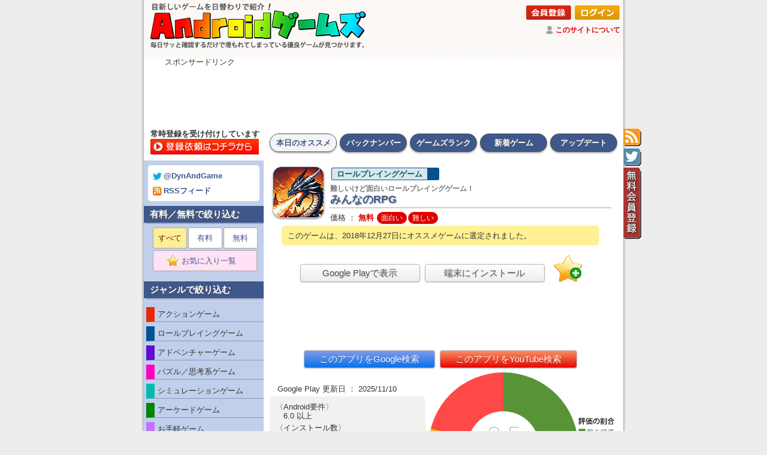

--- FILE ---
content_type: text/html
request_url: https://android-game.org/?id=com.nomadgames.everybodyrpgpay
body_size: 40269
content:
<!DOCTYPE HTML PUBLIC "-//W3C//DTD HTML 4.01 Transitional//EN" "https://www.w3.org/TR/html4/loose.dtd">
<html lang="ja">
<head>
<link rel="canonical" href="https://android-game.org/?id=com.nomadgames.everybodyrpgpay">
<!-- Google Tag Manager -->
<script>(function(w,d,s,l,i){w[l]=w[l]||[];w[l].push({'gtm.start':
new Date().getTime(),event:'gtm.js'});var f=d.getElementsByTagName(s)[0],
j=d.createElement(s),dl=l!='dataLayer'?'&l='+l:'';j.async=true;j.src=
'https://www.googletagmanager.com/gtm.js?id='+i+dl;f.parentNode.insertBefore(j,f);
})(window,document,'script','dataLayer','GTM-TLDP4NXR');</script>
<!-- End Google Tag Manager -->
<!-- Google tag (gtag.js) -->
<script async src="https://www.googletagmanager.com/gtag/js?id=G-F011WE92TK"></script>
<script>
  window.dataLayer = window.dataLayer || [];
  function gtag(){dataLayer.push(arguments);}
  gtag('js', new Date());

  gtag('config', 'G-F011WE92TK');
</script>

	<meta http-equiv="X-UA-Compatible" content="IE=EmulateIE7; IE=EmulateIE8; IE=EmulateIE9" />
	<meta http-equiv="Content-Type" content="text/html; charset=UTF-8">
	<meta http-equiv="Content-Style-Type" content="text/css">
	<meta name="robots" content="INDEX,FOLLOW">
	<meta http-equiv="Content-Script-Type" content="text/javascript">
	<meta name="keywords" content="本日のAndroidゲーム,おすすめAndroidゲーム,毎日更新,バージョンアップ情報">
	<meta name="description" content="**エブリバディズRPG：アイドルRPGの新章開幕！**🌟 オークションハウスなどの革新的なコンテンツで満たされた、さ">
	<meta name="author" content="Androidゲームズ">
	<title>12月27日にオススメゲームに選定！難しいけど面白いロールプレイングゲーム！「みんなのRPG」 | Androidゲームズ</title>
<link rel="amphtml" href="https://android-game.org/amp.asp?id=com.nomadgames.everybodyrpgpay&c=all">
	<link href="https://fonts.googleapis.com/css?family=Heebo:100" rel="stylesheet">
	<link rel="alternate" type="application/rss+xml" title="Androidゲームズ" href="https://android-game.org/androidgames.xml">
	<link rel="apple-touch-icon" sizes="192x192" href="./touch-icon.png">
	<link rel="shortcut icon" href="./touch-icon.png">
	<link rel="stylesheet" href="./photoswipe.css?20170117" type="text/css">
	<link rel="stylesheet" href="./style_pc.css?20250819" type="text/css">
<script type="text/javascript"><!--
function showtext01() {
	document.getElementById("text01").style.position = "static";
	document.getElementById("text01").style.visibility = "visible";
	document.getElementById("text02").style.position = "absolute";
	document.getElementById("text02").style.visibility = "hidden";
	document.getElementById("btn01").style.position = "static";
	document.getElementById("btn01").style.visibility = "visible";
	document.getElementById("btn02").style.position = "absolute";
	document.getElementById("btn02").style.visibility = "hidden";
}
function showtext02() {
	document.getElementById("text01").style.position = "absolute";
	document.getElementById("text01").style.visibility = "hidden";
	document.getElementById("text02").style.position = "static";
	document.getElementById("text02").style.visibility = "visible";
	document.getElementById("btn01").style.position = "absolute";
	document.getElementById("btn01").style.visibility = "hidden";
	document.getElementById("btn02").style.position = "static";
	document.getElementById("btn02").style.visibility = "visible";
}
//-->
</script>
<script type="text/javascript" src="./klass.min.js?20170117"></script>
<script type="text/javascript" src="./code.photoswipe-3.0.4.min.js?20170117"></script>
<script type="text/javascript">
	(function(window, Util, PhotoSwipe){
		document.addEventListener('DOMContentLoaded', function(){
			var
				options = {
					getToolbar: function(){
						return '<div class="ps-toolbar-previous" style="padding-top: 12px;">← 前の画像（ここをクリック／左矢印キー／画像をドラッグ）</div><div class="ps-toolbar-close" style="padding-top: 12px;">閉じる（ここをクリック／ESCキー／画像ダブルクリック）</div><div class="ps-toolbar-next" style="padding-top: 12px;">→ 次の画像（ここをクリック／右矢印キー／画像をドラッグ）</div>';
					}
				},
				instance = PhotoSwipe.attach( window.document.querySelectorAll('#Gallery a'), options );
		}, false);
	}(window, window.Code.Util, window.Code.PhotoSwipe));
</script>
<script src="https://ajax.googleapis.com/ajax/libs/jquery/1.9.1/jquery.min.js?20170213"></script>
<script type="text/javascript" src="./fav.js?20200710"></script>
<script><!--
  (function(i,s,o,g,r,a,m){i['GoogleAnalyticsObject']=r;i[r]=i[r]||function(){
  (i[r].q=i[r].q||[]).push(arguments)},i[r].l=1*new Date();a=s.createElement(o),
  m=s.getElementsByTagName(o)[0];a.async=1;a.src=g;m.parentNode.insertBefore(a,m)
  })(window,document,'script','https://www.google-analytics.com/analytics.js','ga');
  ga('create', 'UA-89413284-1', 'auto');
  ga('send', 'pageview');
//-->
</script>
<script type="text/javascript" src="https://www.gstatic.com/charts/loader.js"></script>
<meta name="google-site-verification" content="u9dsWdrXvGzY90z-Dg5YP1Pd2xXHvs5Zcbhdp1CPs8c" />
<script async src="https://pagead2.googlesyndication.com/pagead/js/adsbygoogle.js?client=ca-pub-4538284442938848"
     crossorigin="anonymous"></script>
<script type="application/ld+json">
{
  "@context": "https://schema.org/",
  "@type": "Product",
  "name": "みんなのRPG",
  "image": [
    "https://play-lh.googleusercontent.com/hSNEWBVCLnMzjSONvW5wnDjh5J5HidoL0r-VzVXqesvli3w81Px2oClq9qIUvTZg7w=w256",
    "https://play-lh.googleusercontent.com/xDdmZPFC5OIWPoBZyAorK8clSSeJpM7GM_RcGtLkCOY_GE-pSQQWlnPwVYQ9JniD8Q=w500"
   ],
  "description": "総合ランク：13,651位、ジャンル：ロールプレイングゲーム、価格：無料、インストール数：1,000,000以上",
  "sku": "id20190302205822324",
  "mpn": "com.nomadgames.everybodyrpgpay",
  "brand": {
    "@type": "Brand",
    "name": "Nomad Game"
  },
  "review": {
  	"@type": "Review",
  	"reviewRating": {
  		"@type": "Rating",
  		"ratingValue": "3.5",
  		"worstRating": "0.0",
  		"bestRating": "5.0"
  	},
  	"author": {
  		"@type": "Person",
  		"name": "Store Reviewer"
  	}
  },
  "aggregateRating": {
    "@type": "AggregateRating",
    "bestRating": "5.0",
    "worstRating": "0.0",
    "ratingValue": "3.5",
    "reviewCount": "49400"
  },
	"offers": {
		"@type": "Offer",
		"url": "https://android-game.org/?id=com.nomadgames.everybodyrpgpay",
		"priceCurrency": "JPY",
		"price": "0",
		"priceValidUntil": "2025/11/10",
		"availability": "InStock"
	}
}
</script>
</head>
<body>
<!-- Google Tag Manager (noscript) -->
<noscript><iframe src="https://www.googletagmanager.com/ns.html?id=GTM-TLDP4NXR"
height="0" width="0" style="display:none;visibility:hidden"></iframe></noscript>
<!-- End Google Tag Manager (noscript) -->
<h1>シンプルなサイト構成でサッと確認。日替わりでオススメAndroidゲームを紹介しています。</h1>
<div style="position:relative;">
<div title="RSSフィード"    style="top:215px; left:800px; background-image: url(./tag_rss.gif); position:absolute; width:30px; height:30px; z-index:8080; cursor:pointer; background-repeat:no-repeat; background-position:left top;" onclick="location.href='https://android-game.org/androidgames.xml';"></div>
<div title="公式ツイッター" style="top:248px; left:800px; background-image: url(./tag_twt.gif); position:absolute; width:30px; height:30px; z-index:8080; cursor:pointer; background-repeat:no-repeat; background-position:left top;" onclick="window.open('https://twitter.com/dynandgame');"></div>
<div title="無料会員登録"   style="top:280px; left:800px; background-image: url(./tag_usr.gif); position:absolute; width:30px; height:120px; z-index:8080; cursor:pointer; background-repeat:no-repeat; background-position:left top;" onclick="location.href='https://android-game.org/signup.asp?about=member';"></div>
</div>
<center>
<table id="frame-title"><tr>
<td id="top-title" rowspan="2"><a href="./"><img src="./title_pc.png" width="380" alt="Androidゲームズ"></a></td>
<td id="tuite" colspan="2"><div align=right><a href="./signup.asp?about=member"><img style="margin:1px 1px;" src="./bt_signup.png" alt="会員登録"></a> <a href="./member.asp"><img style="margin:1px 1px;" src="./bt_login.png" alt="ログイン"></a></div><img style="padding-bottom:3px; vertical-align:middle; widgh:14px; height:14px;" src="./ic_review.png"> <a id="white" href="./?m=about">このサイトについて</a></td></tr>
<tr><td style="padding:2px 1px 3px; vertical-align: bottom; text-align: right;">
</td><td style="padding:2px 7px 2px 2px; width:122px; vertical-align: bottom; text-align: right;">
<iframe src="https://www.facebook.com/plugins/like.php?href=http%3A%2F%2Fandroid-game.org%2F&width=120&layout=button&action=like&size=small&show_faces=false&share=true&height=65&appId" width="158" height="20" style="border:none;overflow:hidden" scrolling="no" frameborder="0" allowTransparency="true"></iframe>
</td></tr></table>
<table id="frame-bottom"><tr><td id="frame-bottom" style="background-image:url(./bg_top_grad.png); background-position:top; background-repeat:repeat-x;">
<div style="margin-left:25px;" align=left>スポンサードリンク</div>

<script async src="//pagead2.googlesyndication.com/pagead/js/adsbygoogle.js"></script>
<!-- ゲームズ - トップ -->
<ins class="adsbygoogle"
     style="display:inline-block;width:728px;height:90px"
     data-ad-client="ca-pub-4538284442938848"
     data-ad-slot="1028057166"></ins>
<script>
(adsbygoogle = window.adsbygoogle || []).push({});
</script>

</td></tr></table>
<table style="table-layout: fixed;" width="800"><tr><td id="frame-search" style="background-color:#fff;">
<div style="margin:0px 0px 0px 4px; line-height: 16px; font-size: 13px; font-weight: bold;">常時登録を受け付けしています</div><div style="margin:0px 0px 7px 3px;"><a href="./?m=send"><img loading="lazy" src="./bt_form00.png" onMouseOver="this.src='./bt_form01.png'" onMouseOut="this.src='./bt_form00.png'"></a></div>
</td><td id="frame-right"><div id="tabnav-00"><ul><li id="menuon"><a href="./">本日のオススメ</a></li><li id="menuoff"><a href="./?id=20260123&m=log">バックナンバー</a></li><li id="menuoff"><a href="./?m=org">ゲームズランク</a></li><li id="menuoff"><a href="./?m=new">新着ゲーム</a></li><li id="menuoff"><a href="./?m=upd">アップデート</a></li></ul></div></td></tr></table><table style="table-layout: fixed;" width="800"><tr><td id="frame-left">
<div id="cate-list">
<div id="twtrss"><a target="_blank" href="https://twitter.com/dynandgame"><img loading="lazy" src="./ic_twt.gif">@DynAndGame</a><br><a href="./androidgames.xml"><img loading="lazy" src="./ic_rss.gif">RSSフィード</a></div></div>
<div id="label-left">有料／無料で絞り込む</div>
<div id="cate-list">
<ul class="page">
<li><span>すべて</span></li><li><a href="./?s=2&m=org">有料</a></li><li><a href="./?s=1&m=org">無料</a></li><li><a style="background-color:#ffe2f3; width:172px;" href="./signup.asp?about=member"><img loading="lazy" style="padding-bottom:3px; vertical-align:middle; widgh:21px; height:21px;" src="./fav.png"> お気に入り一覧　</a></li></ul>
</div>
<div id="label-left">ジャンルで絞り込む</div>
<div id="cate-list">
<a href="./?c=1010&m=org"><div id="unsel" style="border-left: 14px solid #ec2700;"> アクションゲーム</div></a>
<a href="./?c=1020&m=org"><div id="unsel" style="border-left: 14px solid #035292;"> ロールプレイングゲーム</div></a>
<a href="./?c=1030&m=org"><div id="unsel" style="border-left: 14px solid #5c0fd0;"> アドベンチャーゲーム</div></a>
<a href="./?c=1040&m=org"><div id="unsel" style="border-left: 14px solid #ff00c0;"> パズル／思考系ゲーム</div></a>
<a href="./?c=1050&m=org"><div id="unsel" style="border-left: 14px solid #00bcb0;"> シミュレーションゲーム</div></a>
<a href="./?c=1060&m=org"><div id="unsel" style="border-left: 14px solid #008300;"> アーケードゲーム</div></a>
<a href="./?c=1070&m=org"><div id="unsel" style="border-left: 14px solid #c471fe;"> お手軽ゲーム</div></a>
<a href="./?c=1080&m=org"><div id="unsel" style="border-left: 14px solid #95b023;"> レース／スポーツゲーム</div></a>
<a href="./?c=1090&m=org"><div id="unsel" style="border-left: 14px solid #ffd131;"> リズム系ゲーム</div></a>
<a href="./?c=1100&m=org"><div id="unsel" style="border-left: 14px solid #ac703f;"> カード／ボードゲーム</div></a>
<a href="./?c=9000&m=org"><div id="unsel" style="border-left: 14px solid #7e7e7e;"> その他のジャンル</div></a>

<div style="text-align:center; margin:10px 0px 0px;"><a href="https://android-apps.org/"><img style="width:180px; border-width:0px;" src="https://android-apps.org/title_pc.png"></a></div></div>
<div align=center style="padding: 10px 5px;" id="cate-list">
<script async src="//pagead2.googlesyndication.com/pagead/js/adsbygoogle.js"></script>
<!-- ゲームズ - 縦長 -->
<ins class="adsbygoogle"
     style="display:inline-block;width:160px;height:600px"
     data-ad-client="ca-pub-4538284442938848"
     data-ad-slot="8196482932"></ins>
<script>
(adsbygoogle = window.adsbygoogle || []).push({});
</script>
</div>
</td><td id="frame-right"><span></span><div id="page-apps">
<table style="table-layout: fixed;" width="580"><tr><td><table width="100%"><tr><td style="vertical-align: top;"><img loading="lazy" id="icon-d" src="https://play-lh.googleusercontent.com/hSNEWBVCLnMzjSONvW5wnDjh5J5HidoL0r-VzVXqesvli3w81Px2oClq9qIUvTZg7w=w84" alt=""><br>
<a id="cate-l" href="./?m=org"><span id="cate-d" style="background-color: #dae6ef; border-color: #035292;">ロールプレイングゲーム</span></a><div id="name-d"><div id="name-wd">難しいけど面白いロールプレイングゲーム！</div>みんなのRPG</div>
<div id="sale-size">価格 ： <span id="sale-dr">無料</span>
<span id="point-d">面白い</span><span id="point-d">難しい</span></div></td></tr></table><div id="info-d">このゲームは、2018年12月27日にオススメゲームに選定されました。</div><div align=center id="srch-d"><a target="_blank" href="https://play.google.com/store/apps/details?id=com.nomadgames.everybodyrpgpay&hl=ja"><button style="width:200px;" type="button">Google Playで表示</button></a> <a target="_blank" href="https://play.google.com/store/apps/details?id=com.nomadgames.everybodyrpgpay&amp;rdid=com.nomadgames.everybodyrpgpay&amp;rdot=1&amp;feature=md"><button style="width:200px;" type="button" alt="インストール／アンインストール">端末にインストール</button></a>　<a href="./signup.asp?about=member"><img loading="lazy" style="vertical-align: bottom;" src="./favadd.gif" width="48" height="48" title="お気に入り登録" alt="お気に入り登録"></a></div>
<br clear=left><div id="ad-d01"><center>
<script async src="//pagead2.googlesyndication.com/pagead/js/adsbygoogle.js"></script>
<ins class="adsbygoogle"
     style="display:inline-block;width:468px;height:70px"
     data-ad-client="ca-pub-4538284442938848"
     data-ad-slot="4419326948"></ins>
<script>
(adsbygoogle = window.adsbygoogle || []).push({});
</script>
</center>
</div>
<div align=center id="srch-d"><a target="_blank" href="https://www.google.co.jp/search?q=%22みんなのRPG%22+android+%E3%83%AC%E3%83%93%E3%83%A5%E3%83%BC">　</a><a target="_blank" href="https://www.google.co.jp/search?q=%22みんなのRPG%22+android+-site%3Aplay.google.com+-site%3Aandroid-game.org&hl=ja"><button style="color:#fff; background:linear-gradient(to bottom, #8199e8,#0672ee);" type="button">このアプリをGoogle検索</button></a> <a target="_blank" href="https://www.youtube.com/results?search_query=%22みんなのRPG%22+android"><button style="color:#fff; background:linear-gradient(to bottom, #fa9062,#e40500);" type="button">このアプリをYouTube検索</button></a><a target="_blank" href="https://www.youtube.com/results?search_query=%22みんなのRPG%22+android+%E5%AE%9F%E6%B3%81">　</a></div><table><tr><td valign=top width="270">
<br><div id="update-d">　Google Play 更新日 ： 2025/11/10</div>
<div id="list-d"><div id="response-d">〈Android要件〉<br>　6.0 以上</div>
<div id="downcnt-d">〈インストール数〉<br>　1,000,000以上</div>
<div id="ver-d">〈バージョン〉<br>　1.8</div>
<div id="dev-d">〈提供元〉<br>　Nomad Game</div>
</div>
</td><td valign=top><table><tr><td style="width:250px; height:250px; text-align:center; vertical-align: middle;"><div style="width:250px; height:250px;" class="d-chart"><div class="chart-pie" style="background: conic-gradient(#589437 0% 35.9431279620853%,#add633 35.9431279620853% 56%,#ffe534 56% 73%,#ffaf22 73% 79%,#ff4946 79% 100%);"><div style="top:65px; left:65px;width:120px; height:120px;" class="chart-base"><div class="chart-text"><div align=center><span id="rate-t">3.5</span><br><div align=center><img loading="lazy" width="80" src="./star/3.5.gif"></div><div align=center id="rate-title2"><img loading="lazy" height="9" valign="middle" src="./ic_review.png"> 49,400人</div></div></div></div></div></div></td></tr></table></td><td><img loading="lazy" width="60" src="./hanrei.png"></td></tr>
</table>
<div align=right><a href="#" onclick="javascript:window.history.back(-1);return false;"><img loading="lazy" title="BACK" src="./bt_back.png" alt="BACK"></a>　</div>
<br clear=left><h1>みんなのRPGのプロモーション動画</h1>
<div style="width:100%; display:inline-block;"></div><div id="label-d">プロモーション動画</div>
<div id="wrap" style="margin-left:14px;"><div class="ytsl-click_div" data-iframe="&lt;iframe width=&quot;550&quot; height=&quot;315&quot; src=&quot;https://www.youtube.com/embed/iQ7bNbeFmIs?feature=oembed&amp;autoplay=1&quot; frameborder=&quot;0&quot; allowfullscreen&gt;&lt;/iframe&gt;" style="height:315px;width:550px; position:relative;background: url('//img.youtube.com/vi/iQ7bNbeFmIs/hqdefault.jpg') no-repeat scroll center center / cover" itemprop="video" itemtype="https://schema.org/VideoObject"><img loading="lazy" itemprop="thumbnailUrl" src="https://img.youtube.com/vi/iQ7bNbeFmIs/hqdefault.jpg" style="display: none"><div class="ytsl-play_b"></div></div></div><br><br><div id="ad-d01"><center>
<script async src="//pagead2.googlesyndication.com/pagead/js/adsbygoogle.js"></script>
<!-- ゲームズ - アプリ３ -->
<ins class="adsbygoogle"
     style="display:block"
     data-ad-client="ca-pub-4538284442938848"
     data-ad-slot="1179767220"
     data-ad-format="auto"
     data-full-width-responsive="true"></ins>
<script>
(adsbygoogle = window.adsbygoogle || []).push({});
</script>
</center>
</div>
<h1>みんなのRPGのゲーム画面</h1>
<div style="width:100%; display:inline-block;"></div><div id="label-d">ゲーム画面　<span style="font-size:11px; color:#f55; font-weight: normal;">※クリックすると拡大し、ダブルクリックで閉じます。</span></div>
<div id="MainContent" style="margin-left:10px;">
<ul id="Gallery" class="gallery">
<a id="first" href="https://play-lh.googleusercontent.com/xDdmZPFC5OIWPoBZyAorK8clSSeJpM7GM_RcGtLkCOY_GE-pSQQWlnPwVYQ9JniD8Q=w800"><img loading="lazy" id="shot" src="https://play-lh.googleusercontent.com/xDdmZPFC5OIWPoBZyAorK8clSSeJpM7GM_RcGtLkCOY_GE-pSQQWlnPwVYQ9JniD8Q=w300" alt="画像クリックでメニュー表示／非表示"></a><a id="first" href="https://play-lh.googleusercontent.com/QxD20ksDRk1_8U9-P0VRu41zMLx6FwTxiwISg9myt-VBMC5c0IqdnUcjm1-eDYz37eA=w800"><img loading="lazy" id="shot" src="https://play-lh.googleusercontent.com/QxD20ksDRk1_8U9-P0VRu41zMLx6FwTxiwISg9myt-VBMC5c0IqdnUcjm1-eDYz37eA=w300" alt="画像クリックでメニュー表示／非表示"></a><a id="first" href="https://play-lh.googleusercontent.com/QIK8Sms2rAaYoz3b2H6l1mcBpdSmVnSdf50J9LTF9vE0ajwVqbnAAhQsmwPaPw2Q49M=w800"><img loading="lazy" id="shot" src="https://play-lh.googleusercontent.com/QIK8Sms2rAaYoz3b2H6l1mcBpdSmVnSdf50J9LTF9vE0ajwVqbnAAhQsmwPaPw2Q49M=w300" alt="画像クリックでメニュー表示／非表示"></a><a id="first" href="https://play-lh.googleusercontent.com/lNmMf3ym_VNUkV6rWerCKw0-Bg8oVG-kfAZ-mueUVhOxAsXx8b6u3q457Ga8AFVnJjI=w800"><img loading="lazy" id="shot" src="https://play-lh.googleusercontent.com/lNmMf3ym_VNUkV6rWerCKw0-Bg8oVG-kfAZ-mueUVhOxAsXx8b6u3q457Ga8AFVnJjI=w300" alt="画像クリックでメニュー表示／非表示"></a><a id="first" href="https://play-lh.googleusercontent.com/3I50b8J6QW5u8d8Tk7dh5Ms5llBd738_fbAK0zUvSUnjV45JnRBqgJuq9UiBRfACee0=w800"><img loading="lazy" id="shot" src="https://play-lh.googleusercontent.com/3I50b8J6QW5u8d8Tk7dh5Ms5llBd738_fbAK0zUvSUnjV45JnRBqgJuq9UiBRfACee0=w300" alt="画像クリックでメニュー表示／非表示"></a><a id="first" href="https://play-lh.googleusercontent.com/ErVZ53BWjhmRulimg3WNnqMvzn3V3fVMYd2V9hzdt5shsl3jInEqxc3gEa0G6oEYNzI=w800"><img loading="lazy" id="shot" src="https://play-lh.googleusercontent.com/ErVZ53BWjhmRulimg3WNnqMvzn3V3fVMYd2V9hzdt5shsl3jInEqxc3gEa0G6oEYNzI=w300" alt="画像クリックでメニュー表示／非表示"></a><a id="first" href="https://play-lh.googleusercontent.com/ZFZXF6iqOk-_H-uhnkiPq0b6TV8x4LxH233jds6oDsIRwhUM98ZQblRwHX3jtIVotV0=w800"><img loading="lazy" id="shot" src="https://play-lh.googleusercontent.com/ZFZXF6iqOk-_H-uhnkiPq0b6TV8x4LxH233jds6oDsIRwhUM98ZQblRwHX3jtIVotV0=w300" alt="画像クリックでメニュー表示／非表示"></a><a id="first" href="https://play-lh.googleusercontent.com/VQJUah-YuK5VGpTWgKmB2ZRm14Ya4aNnJOFdHWKBUHwAl2LBIU_h8kf3hBEhn3BjLdm6=w800"><img loading="lazy" id="shot" src="https://play-lh.googleusercontent.com/VQJUah-YuK5VGpTWgKmB2ZRm14Ya4aNnJOFdHWKBUHwAl2LBIU_h8kf3hBEhn3BjLdm6=w300" alt="画像クリックでメニュー表示／非表示"></a></ul>
</div><br clear=left>
<br>
<h1>みんなのRPGの説明</h1>
<div style="width:100%; display:inline-block;"></div><div id="label-d">ゲームの説明</div>
<div id="ad-d02"><script async src="//pagead2.googlesyndication.com/pagead/js/adsbygoogle.js"></script>
<ins class="adsbygoogle"
     style="display:inline-block;width:310px;height:260px"
     data-ad-client="ca-pub-4538284442938848"
     data-ad-slot="4279726141"></ins>
<script>
(adsbygoogle = window.adsbygoogle || []).push({});
</script>
</div>
<div id="memo-d" class="kintou"><!-- google_ad_section_start -->
<script type="text/javascript"><!--
function swinfo() {
document.getElementById("sw1").style.display = "inline";
document.getElementById("sw0").style.display = "none";
}
// --></script>
**エブリバディズRPG：アイドルRPGの<span id="games">Androidゲームです。</span>新章開幕！**<br><br>🌟 オークションハウスなどの<span id="games">Androidゲームです。</span>革新的なコンテンツで満たされた、さらにエキサイティングな世界へとあなたを招待します。<br><br>🕹️ **クラシックなドットゲームの<span id="games">Androidゲームです。</span>ノスタルジーを感じたいですか？** エブリバディズRPGでそれらの<span id="games">Androidゲームです。</span>記憶を蘇らせましょう。<br><br>🌱 **ただアイドル状態でキャラクターが成長するというアイデアに魅了されていますか？** その<span id="games">Androidゲームです。</span>夢が現実になる場所がここにあります。<br><br>🌍 **世界中の<span id="games">Androidゲームです。</span>さまざまな国の<span id="games">Androidゲームです。</span>ユーザーとの<span id="games">Androidゲームです。</span>つながりを深めたいですか？** エブリバディズRPGは、私たちの<span id="games">Androidゲームです。</span>グローバルコミュニティで新しい友情を築くための<span id="games">Androidゲームです。</span>完璧な場所です。<br><br>♟️ **本物の<span id="games">Androidゲームです。</span>RPGの<span id="games">Androidゲームです。</span>戦略と楽しさに没頭したいですか？** 私たちの<span id="games">Androidゲームです。</span>世界は、戦略的思考とスリリングな冒険であなたを待っています。<div id="sw0"><a href="javascript:onClick=swinfo();"><button type="button">説明の<span id="games">Androidゲームです。</span>続きを表示</button></a></div><div id="sw1" style="display:none;"><br>冒険者の<span id="games">Androidゲームです。</span>皆さん、エブリバディズRPGを通じてアイドルRPGの<span id="games">Androidゲームです。</span>本質を体験してください。長い開発期間を経て、開発者にさえ見放されたこの<span id="games">Androidゲームです。</span>ゲームは、愛するファンと共に新たな冒険を始める準備ができています。<br><br>🔥 **特別帰還者イベントに参加しましょう！** 長い間離れていた冒険者の<span id="games">Androidゲームです。</span>ために、特別な特典を用意しています。ゲーム内の<span id="games">Androidゲームです。</span>お知らせを確認して、見逃さないでください。<br><br>✨ **エブリバディズRPGで忘れられない冒険を始めましょう。** 私たちの<span id="games">Androidゲームです。</span>冒険は今、始まります！</div><!-- google_ad_section_end --></div>
<br clear=left><br>
<div style="display:flex;">
  <div style="text-align:right; line-height: 15px;" class="b-label">
    <div style="text-align:right; font-size:9px; line-height:17px;" class="b-label">(評価数)</div>
    <div style="text-align:right;" class="b-label">49,410</div>
    <div style="text-align:right;" class="b-label">-</div>
    <div style="text-align:right;" class="b-label">-</div>
    <div style="text-align:right;" class="b-label">-</div>
    <div style="text-align:right;" class="b-label">-</div>
    <div style="text-align:right;" class="b-label">49.4K</div>
    <div style="text-align:right;" class="b-label">-</div>
    <div style="text-align:right;" class="b-label">-</div>
    <div style="text-align:right;" class="b-label">-</div>
    <div style="text-align:right;" class="b-label">-</div>
    <div style="text-align:right;" class="b-label">49,390</div>
  </div>
  <div class="inner">
    <div style="text-align:center; font-size:11px; line-height:20px;" class="b-label">評価数とランキング順位の推移</div>
    <div style="width:490px; height:150px; border:1px solid #333; position:relative; margin-top:3px;" class="b-grapha">
      <hr style="top:15px;" class="b-graph">
      <hr style="top:30px;" class="b-graph">
      <hr style="top:45px;" class="b-graph">
      <hr style="top:60px;" class="b-graph">
      <hr style="top:75px;" class="b-graph">
      <hr style="top:90px;" class="b-graph">
      <hr style="top:105px;" class="b-graph">
      <hr style="top:120px;" class="b-graph">
      <hr style="top:135px;" class="b-graph">
      <div class="b-graph-bar" style="background-color:#ffb343; left:12.5px; width:24px; height:75px; margin-top:75px;"></div>
      <div style="font-size:10px; font-weight:bold; color:#fff; position: absolute; top:61px; left:0px; width:49px; text-align:center;" class="b-label">49.4K</div>
      <div style="font-size:10px; position: absolute; top:61px; left:0px; width:49px; text-align:center;" class="b-label">49.4K</div>
      <div class="b-graph-bar" style="background-color:#ffb343; left:61.5px; width:24px; height:75px; margin-top:75px;"></div>
      <div style="font-size:10px; font-weight:bold; color:#fff; position: absolute; top:61px; left:49px; width:49px; text-align:center;" class="b-label">49.4K</div>
      <div style="font-size:10px; position: absolute; top:61px; left:49px; width:49px; text-align:center;" class="b-label">49.4K</div>
      <div class="b-graph-bar" style="background-color:#ffb343; left:110.5px; width:24px; height:75px; margin-top:75px;"></div>
      <div style="font-size:10px; font-weight:bold; color:#fff; position: absolute; top:61px; left:98px; width:49px; text-align:center;" class="b-label">49.4K</div>
      <div style="font-size:10px; position: absolute; top:61px; left:98px; width:49px; text-align:center;" class="b-label">49.4K</div>
      <div class="b-graph-bar" style="background-color:#ffb343; left:159.5px; width:24px; height:75px; margin-top:75px;"></div>
      <div style="font-size:10px; font-weight:bold; color:#fff; position: absolute; top:61px; left:147px; width:49px; text-align:center;" class="b-label">49.4K</div>
      <div style="font-size:10px; position: absolute; top:61px; left:147px; width:49px; text-align:center;" class="b-label">49.4K</div>
      <div class="b-graph-bar" style="background-color:#ffb343; left:208.5px; width:24px; height:75px; margin-top:75px;"></div>
      <div style="font-size:10px; font-weight:bold; color:#fff; position: absolute; top:61px; left:196px; width:49px; text-align:center;" class="b-label">49.4K</div>
      <div style="font-size:10px; position: absolute; top:61px; left:196px; width:49px; text-align:center;" class="b-label">49.4K</div>
      <div class="b-graph-bar" style="background-color:#ffb343; left:257.5px; width:24px; height:75px; margin-top:75px;"></div>
      <div style="font-size:10px; font-weight:bold; color:#fff; position: absolute; top:61px; left:245px; width:49px; text-align:center;" class="b-label">49.4K</div>
      <div style="font-size:10px; position: absolute; top:61px; left:245px; width:49px; text-align:center;" class="b-label">49.4K</div>
      <div class="b-graph-bar" style="background-color:#ffb343; left:306.5px; width:24px; height:75px; margin-top:75px;"></div>
      <div style="font-size:10px; font-weight:bold; color:#fff; position: absolute; top:61px; left:294px; width:49px; text-align:center;" class="b-label">49.4K</div>
      <div style="font-size:10px; position: absolute; top:61px; left:294px; width:49px; text-align:center;" class="b-label">49.4K</div>
      <div class="b-graph-bar" style="background-color:#ffb343; left:355.5px; width:24px; height:75px; margin-top:75px;"></div>
      <div style="font-size:10px; font-weight:bold; color:#fff; position: absolute; top:61px; left:343px; width:49px; text-align:center;" class="b-label">49.4K</div>
      <div style="font-size:10px; position: absolute; top:61px; left:343px; width:49px; text-align:center;" class="b-label">49.4K</div>
      <div class="b-graph-bar" style="background-color:#ffb343; left:404.5px; width:24px; height:75px; margin-top:75px;"></div>
      <div style="font-size:10px; font-weight:bold; color:#fff; position: absolute; top:61px; left:392px; width:49px; text-align:center;" class="b-label">49.4K</div>
      <div style="font-size:10px; position: absolute; top:61px; left:392px; width:49px; text-align:center;" class="b-label">49.4K</div>
      <div class="b-graph-bar" style="background-color:#ffb343; left:453.5px; width:24px; height:75px; margin-top:75px;"></div>
      <div style="font-size:10px; font-weight:bold; color:#fff; position: absolute; top:61px; left:441px; width:49px; text-align:center;" class="b-label">49.4K</div>
      <div style="font-size:10px; position: absolute; top:61px; left:441px; width:49px; text-align:center;" class="b-label">49.4K</div>
      <svg style="position: absolute; top:0px; left:0px;" xmlns="http://www.w3.org/2000/svg" viewBox="0 0 490 150" width="490" height="150">
<circle r="3" cx="73.5" cy="88.5" fill="#dd0000" />
<circle r="3" cx="122.5" cy="95.5" fill="#dd0000" />
<circle r="3" cx="171.5" cy="93" fill="#dd0000" />
<circle r="3" cx="220.5" cy="113.5" fill="#dd0000" />
<circle r="3" cx="269.5" cy="112" fill="#dd0000" />
<circle r="3" cx="318.5" cy="91" fill="#dd0000" />
<circle r="3" cx="367.5" cy="113.5" fill="#dd0000" />
<circle r="3" cx="416.5" cy="120" fill="#dd0000" />
<circle r="3" cx="465.5" cy="125.5" fill="#dd0000" />
        <polyline points="73.5, 88.5, 122.5, 95.5, 171.5, 93, 220.5, 113.5, 269.5, 112, 318.5, 91, 367.5, 113.5, 416.5, 120, 465.5, 125.5" fill="none" stroke="#dd0000" stroke-width="2px" />
      </svg>
      <div style="position:absolute; top:150px; padding:2px 0px; left:0px; width:49px; text-align:center;" class="b-label">1/15</div>
      <div style="position:absolute; top:150px; padding:2px 0px; left:49px; width:49px; text-align:center;" class="b-label">1/16</div>
      <div style="position:absolute; top:150px; padding:2px 0px; left:98px; width:49px; text-align:center;" class="b-label">1/17</div>
      <div style="position:absolute; top:150px; padding:2px 0px; left:147px; width:49px; text-align:center;" class="b-label">1/18</div>
      <div style="position:absolute; top:150px; padding:2px 0px; left:196px; width:49px; text-align:center;" class="b-label">1/19</div>
      <div style="position:absolute; top:150px; padding:2px 0px; left:245px; width:49px; text-align:center;" class="b-label">1/20</div>
      <div style="position:absolute; top:150px; padding:2px 0px; left:294px; width:49px; text-align:center;" class="b-label">1/21</div>
      <div style="position:absolute; top:150px; padding:2px 0px; left:343px; width:49px; text-align:center;" class="b-label">1/22</div>
      <div style="position:absolute; top:150px; padding:2px 0px; left:392px; width:49px; text-align:center;" class="b-label">1/23</div>
      <div style="position:absolute; top:150px; padding:2px 0px; left:441px; width:49px; text-align:center;" class="b-label">1/24</div>
    </div>
  </div>
  <div style="text-align:left; line-height: 15px;" class="b-label">
    <div style="text-align:left; font-size:9px; line-height:17px;" class="b-label">(順位)</div>
    <div style="text-align:left;" class="b-label">13.4K</div>
    <div style="text-align:left;" class="b-label">-</div>
    <div style="text-align:left;" class="b-label">-</div>
    <div style="text-align:left;" class="b-label">-</div>
    <div style="text-align:left;" class="b-label">-</div>
    <div style="text-align:left;" class="b-label">13,550</div>
    <div style="text-align:left;" class="b-label">-</div>
    <div style="text-align:left;" class="b-label">-</div>
    <div style="text-align:left;" class="b-label">-</div>
    <div style="text-align:left;" class="b-label">-</div>
    <div style="text-align:left;" class="b-label">13.7K</div>
  </div>
</div>
<h1>みんなのRPGの評判</h1>
<br><div style="width:100%; display:inline-block;"></div><div id="label-d">ゲームの評判</div>
<ul id="review" class="kintou">
<div id="relative"><span id="star-d" style="color:#589437;">★5 </span></div><li id="review" class="kintou">ゲーム自体はクッキークリッカーのような、等比級数的に味方や敵が強くなっていくデザイン。それゆえ、古参との差が絶対的なもので、その対策としてサーバーが分かれているのですが、そのため、デフォルトで新しいサーバーから開始されます。なので、昔からあるサーバーは過疎化が進むという…。どこかでサーバーを統合していければ良いのですが、プレイヤーの強さが違いすぎて難しいのでしょうね。 あと、新しいサーバーは、武器・防具の強化確率が上方修正されています。その代わり、スキル強化のゴールドが多く、通常ダンジョンのドロップが少なかったり、遺物による攻撃力強化が低かったり、現金ストアのジェムが少なかったり、ルーンの効果が低かったりと色々バランス調整されているようです。新しいサーバーはゲームバランスは良くなっているように思いますが、成長にかなり時間のかかるデザインになっています。（ゲーム寿命を伸ばすため？） 楽しくやりたいなら新しいサーバーがお勧めですが、成長させるのはなかなかしんどいですね。<div class="cont">投稿者：Googleユーザー</div></li>
<div id="relative"><span id="star-d" style="color:#add633;">★4 </span></div><li id="review" class="kintou">ゲームはめちゃくちゃ面白いです。ただ、広告を見ても報酬が貰えないことがあるのが今までずっと放置されているのは本当に良くないです。放置ゲーではありますがあまり放置は出来ません。オフライン報酬は少ないので基本画面付けたまんま(真っ暗にすることは可能)放置ですが少なくとも30分毎に広告を見てスピード3倍を維持しなければならず(課金すれば長時間3倍にしておくことは可能)、転生はオートでできないため転生するまでの時間は把握しなければならない。そのためかなり束縛されるのでユーザーは少しずつ減っていきます。サーバーが増え続けていてサーバー間移動不可のため古いサーバーは過疎っていきます。低スペック端末の場合全体チャットが使えないことや放置してたらいつの間にか真っ暗なまんまアプリが落ちてることがあるようです。 UIは割といいと思います。戦闘画面が常に見れて縦画面で文字も小さくありません。 システムも分かりづらくはありません。 ちなみに俺は戦闘力9桁までしかやりませんでした。<div class="cont">投稿者：Googleユーザー</div></li>
<div id="relative"><span id="star-d" style="color:#ff4946;">★1 </span></div><li id="review" class="kintou">初めはセールとドット絵に引かれて始めました。 年齢層が高いのでチャットのやり取りは良かったのですが、途中ゴールドばかり集めてちまちまと強化するのが億劫となりました。 争いの元になりかねない人数制限のある資源島が大嫌いです。 そして新規は新しいサーバーに取られ、前のサーバーではどんどん人が居なくなっていく。 代表英雄の選択の表示バグのせいでギルドに追放される。 良いところは無課金でも時間かければある程度は強くなれる所でしょうか。 とにかく資源島の人数制限とかどうかなりません？ まぁ、もうアンストしましたが。 今後もインストールすることは無い。<div class="cont">投稿者：Googleユーザー</div></li>
</div></ul>
<br><div align=right><a href="#" onclick="javascript:window.history.back(-1);return false;"><img loading="lazy" title="BACK" src="./bt_back.png" alt="BACK"></a>　</div>
</td></tr></table></div>
</td></tr></table>
<table id="frame-bottom"><tr><td id="frame-bottom">
<!-- <img src="./ad_728x90.gif"> -->

<script async src="//pagead2.googlesyndication.com/pagead/js/adsbygoogle.js"></script>
<!-- ゲームズ - ビッグ -->
<ins class="adsbygoogle"
     style="display:inline-block;width:728px;height:90px"
     data-ad-client="ca-pub-4538284442938848"
     data-ad-slot="3721322942"></ins>
<script>
(adsbygoogle = window.adsbygoogle || []).push({});
</script>

</td></tr></table>
<table id="frame-bottom"><tr><td id="frame-bottom">
<a href="./?m=about">このサイトについて</a> | <a href="./">本日のオススメ</a> | <a href="./?m=log">バックナンバー</a> | <a href="./?m=org">ゲームズランク</a> | <a href="./?m=new">新着ゲーム</a> | <a href="./?m=upd">アップデート</a> | <a href="./?m=send">お問い合わせ</a>
<br>
</td></tr></table>
<table id="frame-futter"><tr><td>
<div id="futter">Copyright&copy; 2017 Androidゲームズ. All Rights Reserved.</div>
</td></tr></table>
</center>
<script src="https://apis.google.com/js/platform.js" async defer>
  {lang: 'ja'}
</script>
</body>
</html>


--- FILE ---
content_type: text/html; charset=utf-8
request_url: https://www.google.com/recaptcha/api2/aframe
body_size: 270
content:
<!DOCTYPE HTML><html><head><meta http-equiv="content-type" content="text/html; charset=UTF-8"></head><body><script nonce="9IjbAAQgjO_QO5NvRXrS9w">/** Anti-fraud and anti-abuse applications only. See google.com/recaptcha */ try{var clients={'sodar':'https://pagead2.googlesyndication.com/pagead/sodar?'};window.addEventListener("message",function(a){try{if(a.source===window.parent){var b=JSON.parse(a.data);var c=clients[b['id']];if(c){var d=document.createElement('img');d.src=c+b['params']+'&rc='+(localStorage.getItem("rc::a")?sessionStorage.getItem("rc::b"):"");window.document.body.appendChild(d);sessionStorage.setItem("rc::e",parseInt(sessionStorage.getItem("rc::e")||0)+1);localStorage.setItem("rc::h",'1769247498105');}}}catch(b){}});window.parent.postMessage("_grecaptcha_ready", "*");}catch(b){}</script></body></html>

--- FILE ---
content_type: application/javascript
request_url: https://android-game.org/code.photoswipe-3.0.4.min.js?20170117
body_size: 80742
content:
// PhotoSwipe - http://www.photoswipe.com/
// Copyright (c) 2011 by Code Computerlove (http://www.codecomputerlove.com)
// Licensed under the MIT license
// version: 3.0.4
(function(e){if(!Function.prototype.bind)Function.prototype.bind=function(c){var a=[].slice,b=a.call(arguments,1),d=this,f=function(){},g=function(){return d.apply(this instanceof f?this:c||{},b.concat(a.call(arguments)))};f.prototype=d.prototype;g.prototype=new f;return g};if(typeof e.Code==="undefined")e.Code={};e.Code.Util={registerNamespace:function(){var c=arguments,a=null,b,d,f,g,h;b=0;for(g=c.length;b<g;b++){f=c[b];f=f.split(".");a=f[0];typeof e[a]==="undefined"&&(e[a]={});a=e[a];d=1;for(h=
f.length;d<h;++d)a[f[d]]=a[f[d]]||{},a=a[f[d]]}},coalesce:function(){var c,a;c=0;for(a=arguments.length;c<a;c++)if(!this.isNothing(arguments[c]))return arguments[c];return null},extend:function(c,a,b){var d;this.isNothing(b)&&(b=!0);if(c&&a&&this.isObject(a))for(d in a)this.objectHasProperty(a,d)&&(b?c[d]=a[d]:typeof c[d]==="undefined"&&(c[d]=a[d]))},clone:function(c){var a={};this.extend(a,c);return a},isObject:function(c){return c instanceof Object},isFunction:function(c){return{}.toString.call(c)===
"[object Function]"},isArray:function(c){return c instanceof Array},isLikeArray:function(c){return typeof c.length==="number"},isNumber:function(c){return typeof c==="number"},isString:function(c){return typeof c==="string"},isNothing:function(c){if(typeof c==="undefined"||c===null)return!0;return!1},swapArrayElements:function(c,a,b){var d=c[a];c[a]=c[b];c[b]=d},trim:function(c){return c.replace(/^\s\s*/,"").replace(/\s\s*$/,"")},toCamelCase:function(c){return c.replace(/(\-[a-z])/g,function(a){return a.toUpperCase().replace("-",
"")})},toDashedCase:function(c){return c.replace(/([A-Z])/g,function(a){return"-"+a.toLowerCase()})},arrayIndexOf:function(c,a,b){var d,f,g,e;g=-1;d=0;for(f=a.length;d<f;d++)if(e=a[d],this.isNothing(b)){if(e===c){g=d;break}}else if(this.objectHasProperty(e,b)&&e[b]===c){g=d;break}return g},objectHasProperty:function(c,a){return c.hasOwnProperty?c.hasOwnProperty(a):"undefined"!==typeof c[a]}}})(window);
(function(e,c){c.Browser={ua:null,version:null,safari:null,webkit:null,opera:null,msie:null,chrome:null,mozilla:null,android:null,blackberry:null,iPad:null,iPhone:null,iPod:null,iOS:null,is3dSupported:null,isCSSTransformSupported:null,isTouchSupported:null,isGestureSupported:null,_detect:function(){this.ua=e.navigator.userAgent;this.version=this.ua.match(/.+(?:rv|it|ra|ie)[\/: ]([\d.]+)/)||[];this.safari=/Safari/gi.test(e.navigator.appVersion);this.webkit=/webkit/i.test(this.ua);this.opera=/opera/i.test(this.ua);
this.msie=/msie/i.test(this.ua)&&!this.opera;this.chrome=/Chrome/i.test(this.ua);this.firefox=/Firefox/i.test(this.ua);this.fennec=/Fennec/i.test(this.ua);this.mozilla=/mozilla/i.test(this.ua)&&!/(compatible|webkit)/.test(this.ua);this.android=/android/i.test(this.ua);this.blackberry=/blackberry/i.test(this.ua);this.iOS=/iphone|ipod|ipad/gi.test(e.navigator.platform);this.iPad=/ipad/gi.test(e.navigator.platform);this.iPhone=/iphone/gi.test(e.navigator.platform);this.iPod=/ipod/gi.test(e.navigator.platform);
var a=document.createElement("div");this.is3dSupported=!c.isNothing(a.style.WebkitPerspective);this.isCSSTransformSupported=!c.isNothing(a.style.WebkitTransform)||!c.isNothing(a.style.MozTransform)||!c.isNothing(a.style.transformProperty);this.isTouchSupported=this.isEventSupported("touchstart");this.isGestureSupported=this.isEventSupported("gesturestart")},_eventTagNames:{select:"input",change:"input",submit:"form",reset:"form",error:"img",load:"img",abort:"img"},isEventSupported:function(a){var b=
document.createElement(this._eventTagNames[a]||"div"),d,a="on"+a;d=c.objectHasProperty(b,a);d||(b.setAttribute(a,"return;"),d=typeof b[a]==="function");return d},isLandscape:function(){return c.DOM.windowWidth()>c.DOM.windowHeight()}};c.Browser._detect()})(window,window.Code.Util);
(function(e,c){c.extend(c,{Events:{add:function(a,b,d){this._checkHandlersProperty(a);b==="mousewheel"&&(b=this._normaliseMouseWheelType());typeof a.__eventHandlers[b]==="undefined"&&(a.__eventHandlers[b]=[]);a.__eventHandlers[b].push(d);this._isBrowserObject(a)&&a.addEventListener(b,d,!1)},remove:function(a,b,d){this._checkHandlersProperty(a);b==="mousewheel"&&(b=this._normaliseMouseWheelType());if(a.__eventHandlers[b]instanceof Array){var f,g,e=a.__eventHandlers[b];if(c.isNothing(d)){if(this._isBrowserObject(a)){f=
0;for(g=e.length;f<g;f++)a.removeEventListener(b,e[f],!1)}a.__eventHandlers[b]=[]}else{f=0;for(g=e.length;f<g;f++)if(e[f]===d){e.splice(f,1);break}this._isBrowserObject(a)&&a.removeEventListener(b,d,!1)}}},fire:function(a,b){var d,f,g,h,j=Array.prototype.slice.call(arguments).splice(2);b==="mousewheel"&&(b=this._normaliseMouseWheelType());if(this._isBrowserObject(a)){if(typeof b!=="string")throw"type must be a string for DOM elements";g=this._NATIVE_EVENTS[b];d=document.createEvent(g?"HTMLEvents":
"UIEvents");d[g?"initEvent":"initUIEvent"](b,!0,!0,e,1);if(j.length<1){a.dispatchEvent(d);return}}this._checkHandlersProperty(a);d=typeof b==="string"?{type:b}:b;if(!d.target)d.target=a;if(!d.type)throw Error("Event object missing 'type' property.");if(a.__eventHandlers[d.type]instanceof Array){g=a.__eventHandlers[d.type];j.unshift(d);d=0;for(f=g.length;d<f;d++)h=g[d],c.isNothing(h)||h.apply(a,j)}},getMousePosition:function(a){var b={x:0,y:0};if(a.pageX)b.x=a.pageX;else if(a.clientX)b.x=a.clientX+
(document.documentElement.scrollLeft||document.body.scrollLeft);if(a.pageY)b.y=a.pageY;else if(a.clientY)b.y=a.clientY+(document.documentElement.scrollTop||document.body.scrollTop);return b},getTouchEvent:function(a){return a},getWheelDelta:function(a){var b=0;c.isNothing(a.wheelDelta)?c.isNothing(a.detail)||(b=-a.detail/3):b=a.wheelDelta/120;return b},domReady:function(a){document.addEventListener("DOMContentLoaded",a,!1)},_checkHandlersProperty:function(a){c.isNothing(a.__eventHandlers)&&c.extend(a,
{__eventHandlers:{}})},_isBrowserObject:function(a){if(a===e||a===e.document)return!0;return this._isElement(a)||this._isNode(a)},_isElement:function(a){return typeof e.HTMLElement==="object"?a instanceof e.HTMLElement:typeof a==="object"&&a.nodeType===1&&typeof a.nodeName==="string"},_isNode:function(a){return typeof e.Node==="object"?a instanceof e.Node:typeof a==="object"&&typeof a.nodeType==="number"&&typeof a.nodeName==="string"},_normaliseMouseWheelType:function(){if(c.Browser.isEventSupported("mousewheel"))return"mousewheel";
return"DOMMouseScroll"},_NATIVE_EVENTS:{click:1,dblclick:1,mouseup:1,mousedown:1,contextmenu:1,mousewheel:1,DOMMouseScroll:1,mouseover:1,mouseout:1,mousemove:1,selectstart:1,selectend:1,keydown:1,keypress:1,keyup:1,orientationchange:1,touchstart:1,touchmove:1,touchend:1,touchcancel:1,gesturestart:1,gesturechange:1,gestureend:1,focus:1,blur:1,change:1,reset:1,select:1,submit:1,load:1,unload:1,beforeunload:1,resize:1,move:1,DOMContentLoaded:1,readystatechange:1,error:1,abort:1,scroll:1}}})})(window,
window.Code.Util);
(function(e,c){c.extend(c,{DOM:{setData:function(a,b,d){if(c.isLikeArray(a)){var f,g;f=0;for(g=a.length;f<g;f++)c.DOM._setData(a[f],b,d)}else c.DOM._setData(a,b,d)},_setData:function(a,b,d){c.DOM.setAttribute(a,"data-"+b,d)},getData:function(a,b,d){return c.DOM.getAttribute(a,"data-"+b,d)},removeData:function(a,b){if(c.isLikeArray(a)){var d,f;d=0;for(f=a.length;d<f;d++)c.DOM._removeData(a[d],b)}else c.DOM._removeData(a,b)},_removeData:function(a,b){c.DOM.removeAttribute(a,"data-"+b)},isChildOf:function(a,
b){if(b===a)return!1;for(;a&&a!==b;)a=a.parentNode;return a===b},find:function(a,b){if(c.isNothing(b))b=e.document;var d=b.querySelectorAll(a),f=[],g,h;g=0;for(h=d.length;g<h;g++)f.push(d[g]);return f},createElement:function(a,b,d){var f,a=document.createElement(a);for(f in b)c.objectHasProperty(b,f)&&a.setAttribute(f,b[f]);a.innerHTML=d||"";return a},appendChild:function(a,b){b.appendChild(a)},insertBefore:function(a,b,d){d.insertBefore(a,b)},appendText:function(a,b){c.DOM.appendChild(document.createTextNode(a),
b)},appendToBody:function(a){this.appendChild(a,document.body)},removeChild:function(a,b){b.removeChild(a)},removeChildren:function(a){if(a.hasChildNodes())for(;a.childNodes.length>=1;)a.removeChild(a.childNodes[a.childNodes.length-1])},hasAttribute:function(a,b){return!c.isNothing(a.getAttribute(b))},getAttribute:function(a,b,d){a=a.getAttribute(b);c.isNothing(a)&&!c.isNothing(d)&&(a=d);return a},setAttribute:function(a,b,d){if(c.isLikeArray(a)){var f,g;f=0;for(g=a.length;f<g;f++)c.DOM._setAttribute(a[f],
b,d)}else c.DOM._setAttribute(a,b,d)},_setAttribute:function(a,b,d){a.setAttribute(b,d)},removeAttribute:function(a,b){if(c.isLikeArray(a)){var d,f;d=0;for(f=a.length;d<f;d++)c.DOM._removeAttribute(a[d],b)}else c.DOM._removeAttribute(a,b)},_removeAttribute:function(a,b){this.hasAttribute(a,b)&&a.removeAttribute(b)},addClass:function(a,b){if(c.isLikeArray(a)){var d,f;d=0;for(f=a.length;d<f;d++)c.DOM._addClass(a[d],b)}else c.DOM._addClass(a,b)},_addClass:function(a,b){var d=c.DOM.getAttribute(a,"class",
"");RegExp("(?:^|\\s+)"+b+"(?:\\s+|$)").test(d)||(d!==""&&(d+=" "),d+=b,c.DOM.setAttribute(a,"class",d))},removeClass:function(a,b){if(c.isLikeArray(a)){var d,f;d=0;for(f=a.length;d<f;d++)c.DOM._removeClass(a[d],b)}else c.DOM._removeClass(a,b)},_removeClass:function(a,b){var d=c.DOM.getAttribute(a,"class",""),d=c.trim(d).split(" "),f="",g,e;g=0;for(e=d.length;g<e;g++)d[g]!==b&&(f!==""&&(f+=" "),f+=d[g]);f===""?c.DOM.removeAttribute(a,"class"):c.DOM.setAttribute(a,"class",f)},hasClass:function(a,b){return RegExp("(?:^|\\s+)"+
b+"(?:\\s+|$)").test(c.DOM.getAttribute(a,"class",""))},setStyle:function(a,b,d){if(c.isLikeArray(a)){var f,g;f=0;for(g=a.length;f<g;f++)c.DOM._setStyle(a[f],b,d)}else c.DOM._setStyle(a,b,d)},_setStyle:function(a,b,d){var f;if(c.isObject(b))for(f in b)c.objectHasProperty(b,f)&&(f==="width"?c.DOM.width(a,b[f]):f==="height"?c.DOM.height(a,b[f]):a.style[f]=b[f]);else a.style[b]=d},getStyle:function(a,b){var d=e.getComputedStyle(a,"").getPropertyValue(b);d===""&&(d=a.style[b]);return d},hide:function(a){if(c.isLikeArray(a)){var b,
d;b=0;for(d=a.length;b<d;b++)c.DOM._hide(a[b])}else c.DOM._hide(a)},_hide:function(a){c.DOM.setData(a,"ccl-disp",c.DOM.getStyle(a,"display"));c.DOM.setStyle(a,"display","none")},show:function(a){if(c.isLikeArray(a)){var b,d;b=0;for(d=a.length;b<d;b++)c.DOM._show(a[b])}else c.DOM._show(a)},_show:function(a){if(c.DOM.getStyle(a,"display")==="none"){var b=c.DOM.getData(a,"ccl-disp","block");if(b==="none"||b==="")b="block";c.DOM.setStyle(a,"display",b)}},width:function(a,b){if(!c.isNothing(b))c.isNumber(b)&&
(b+="px"),a.style.width=b;return this._getDimension(a,"width")},outerWidth:function(a){var b=c.DOM.width(a);b+=parseInt(c.DOM.getStyle(a,"padding-left"),10)+parseInt(c.DOM.getStyle(a,"padding-right"),10);b+=parseInt(c.DOM.getStyle(a,"margin-left"),10)+parseInt(c.DOM.getStyle(a,"margin-right"),10);b+=parseInt(c.DOM.getStyle(a,"border-left-width"),10)+parseInt(c.DOM.getStyle(a,"border-right-width"),10);return b},height:function(a,b){if(!c.isNothing(b))c.isNumber(b)&&(b+="px"),a.style.height=b;return this._getDimension(a,
"height")},_getDimension:function(a,b){var d=e.parseInt(e.getComputedStyle(a,"").getPropertyValue(b)),f;if(isNaN(d))f={display:a.style.display,left:a.style.left},a.style.display="block",a.style.left="-1000000px",d=e.parseInt(e.getComputedStyle(a,"").getPropertyValue(b)),a.style.display=f.display,a.style.left=f.left;return d},outerHeight:function(a){var b=c.DOM.height(a);b+=parseInt(c.DOM.getStyle(a,"padding-top"),10)+parseInt(c.DOM.getStyle(a,"padding-bottom"),10);b+=parseInt(c.DOM.getStyle(a,"margin-top"),
10)+parseInt(c.DOM.getStyle(a,"margin-bottom"),10);b+=parseInt(c.DOM.getStyle(a,"border-top-width"),10)+parseInt(c.DOM.getStyle(a,"border-bottom-width"),10);return b},documentWidth:function(){return c.DOM.width(document.documentElement)},documentHeight:function(){return c.DOM.height(document.documentElement)},documentOuterWidth:function(){return c.DOM.width(document.documentElement)},documentOuterHeight:function(){return c.DOM.outerHeight(document.documentElement)},bodyWidth:function(){return c.DOM.width(document.body)},
bodyHeight:function(){return c.DOM.height(document.body)},bodyOuterWidth:function(){return c.DOM.outerWidth(document.body)},bodyOuterHeight:function(){return c.DOM.outerHeight(document.body)},windowWidth:function(){return e.innerWidth},windowHeight:function(){return e.innerHeight},windowScrollLeft:function(){return e.pageXOffset},windowScrollTop:function(){return e.pageYOffset}}})})(window,window.Code.Util);
(function(e,c){c.extend(c,{Animation:{_applyTransitionDelay:50,_transitionEndLabel:e.document.documentElement.style.webkitTransition!==void 0?"webkitTransitionEnd":"transitionend",_transitionEndHandler:null,_transitionPrefix:e.document.documentElement.style.webkitTransition!==void 0?"webkitTransition":e.document.documentElement.style.MozTransition!==void 0?"MozTransition":"transition",_transformLabel:e.document.documentElement.style.webkitTransform!==void 0?"webkitTransform":e.document.documentElement.style.MozTransition!==
void 0?"MozTransform":"transform",_getTransitionEndHandler:function(){if(c.isNothing(this._transitionEndHandler))this._transitionEndHandler=this._onTransitionEnd.bind(this);return this._transitionEndHandler},stop:function(a){if(c.Browser.isCSSTransformSupported){var b={};c.Events.remove(a,this._transitionEndLabel,this._getTransitionEndHandler());c.isNothing(a.callbackLabel)&&delete a.callbackLabel;b[this._transitionPrefix+"Property"]="";b[this._transitionPrefix+"Duration"]="";b[this._transitionPrefix+
"TimingFunction"]="";b[this._transitionPrefix+"Delay"]="";b[this._transformLabel]="";c.DOM.setStyle(a,b)}else c.isNothing(e.jQuery)||e.jQuery(a).stop(!0,!0)},fadeIn:function(a,b,d,f,g){g=c.coalesce(g,1);g<=0&&(g=1);if(b<=0&&(c.DOM.setStyle(a,"opacity",g),!c.isNothing(d))){d(a);return}c.DOM.getStyle(a,"opacity")>=1&&c.DOM.setStyle(a,"opacity",0);c.Browser.isCSSTransformSupported?this._applyTransition(a,"opacity",g,b,d,f):c.isNothing(e.jQuery)||e.jQuery(a).fadeTo(b,g,d)},fadeTo:function(a,b,d,f,c){this.fadeIn(a,
d,f,c,b)},fadeOut:function(a,b,d,f){if(b<=0&&(c.DOM.setStyle(a,"opacity",0),!c.isNothing(d))){d(a);return}c.Browser.isCSSTransformSupported?this._applyTransition(a,"opacity",0,b,d,f):e.jQuery(a).fadeTo(b,0,d)},slideBy:function(a,b,d,f,g,h){var j={},b=c.coalesce(b,0),d=c.coalesce(d,0),h=c.coalesce(h,"ease-out");j[this._transitionPrefix+"Property"]="all";j[this._transitionPrefix+"Delay"]="0";f===0?(j[this._transitionPrefix+"Duration"]="",j[this._transitionPrefix+"TimingFunction"]=""):(j[this._transitionPrefix+
"Duration"]=f+"ms",j[this._transitionPrefix+"TimingFunction"]=c.coalesce(h,"ease-out"),c.Events.add(a,this._transitionEndLabel,this._getTransitionEndHandler()));j[this._transformLabel]=c.Browser.is3dSupported?"translate3d("+b+"px, "+d+"px, 0px)":"translate("+b+"px, "+d+"px)";if(!c.isNothing(g))a.cclallcallback=g;c.DOM.setStyle(a,j);f===0&&e.setTimeout(function(){this._leaveTransforms(a)}.bind(this),this._applyTransitionDelay)},resetTranslate:function(a){var b={};b[this._transformLabel]=b[this._transformLabel]=
c.Browser.is3dSupported?"translate3d(0px, 0px, 0px)":"translate(0px, 0px)";c.DOM.setStyle(a,b)},_applyTransition:function(a,b,d,f,g,h){var j={},h=c.coalesce(h,"ease-in");j[this._transitionPrefix+"Property"]=b;j[this._transitionPrefix+"Duration"]=f+"ms";j[this._transitionPrefix+"TimingFunction"]=h;j[this._transitionPrefix+"Delay"]="0";c.Events.add(a,this._transitionEndLabel,this._getTransitionEndHandler());c.DOM.setStyle(a,j);c.isNothing(g)||(a["ccl"+b+"callback"]=g);e.setTimeout(function(){c.DOM.setStyle(a,
b,d)},this._applyTransitionDelay)},_onTransitionEnd:function(a){c.Events.remove(a.currentTarget,this._transitionEndLabel,this._getTransitionEndHandler());this._leaveTransforms(a.currentTarget)},_leaveTransforms:function(a){var b=a.style[this._transitionPrefix+"Property"],d=b!==""?"ccl"+b+"callback":"cclallcallback",f,b=c.coalesce(a.style.webkitTransform,a.style.MozTransform,a.style.transform),g,h=e.parseInt(c.DOM.getStyle(a,"left"),0),j=e.parseInt(c.DOM.getStyle(a,"top"),0),i,l,k={};b!==""&&(b=c.Browser.is3dSupported?
b.match(/translate3d\((.*?)\)/):b.match(/translate\((.*?)\)/),c.isNothing(b)||(g=b[1].split(", "),i=e.parseInt(g[0],0),l=e.parseInt(g[1],0)));k[this._transitionPrefix+"Property"]="";k[this._transitionPrefix+"Duration"]="";k[this._transitionPrefix+"TimingFunction"]="";k[this._transitionPrefix+"Delay"]="";c.DOM.setStyle(a,k);e.setTimeout(function(){if(!c.isNothing(g))k={},k[this._transformLabel]="",k.left=h+i+"px",k.top=j+l+"px",c.DOM.setStyle(a,k);c.isNothing(a[d])||(f=a[d],delete a[d],f(a))}.bind(this),
this._applyTransitionDelay)}}})})(window,window.Code.Util);
(function(e,c,a){a.registerNamespace("Code.Util.TouchElement");a.TouchElement.EventTypes={onTouch:"CodeUtilTouchElementOnTouch"};a.TouchElement.ActionTypes={touchStart:"touchStart",touchMove:"touchMove",touchEnd:"touchEnd",touchMoveEnd:"touchMoveEnd",tap:"tap",doubleTap:"doubleTap",swipeLeft:"swipeLeft",swipeRight:"swipeRight",swipeUp:"swipeUp",swipeDown:"swipeDown",gestureStart:"gestureStart",gestureChange:"gestureChange",gestureEnd:"gestureEnd"}})(window,window.klass,window.Code.Util);
(function(e,c,a){a.registerNamespace("Code.Util.TouchElement");a.TouchElement.TouchElementClass=c({el:null,captureSettings:null,touchStartPoint:null,touchEndPoint:null,touchStartTime:null,doubleTapTimeout:null,touchStartHandler:null,touchMoveHandler:null,touchEndHandler:null,mouseDownHandler:null,mouseMoveHandler:null,mouseUpHandler:null,mouseOutHandler:null,gestureStartHandler:null,gestureChangeHandler:null,gestureEndHandler:null,swipeThreshold:null,swipeTimeThreshold:null,doubleTapSpeed:null,dispose:function(){var b;
this.removeEventHandlers();for(b in this)a.objectHasProperty(this,b)&&(this[b]=null)},initialize:function(b,d){this.el=b;this.captureSettings={swipe:!1,move:!1,gesture:!1,doubleTap:!1,preventDefaultTouchEvents:!0};a.extend(this.captureSettings,d);this.swipeThreshold=50;this.doubleTapSpeed=this.swipeTimeThreshold=250;this.touchStartPoint={x:0,y:0};this.touchEndPoint={x:0,y:0}},addEventHandlers:function(){if(a.isNothing(this.touchStartHandler))this.touchStartHandler=this.onTouchStart.bind(this),this.touchMoveHandler=
this.onTouchMove.bind(this),this.touchEndHandler=this.onTouchEnd.bind(this),this.mouseDownHandler=this.onMouseDown.bind(this),this.mouseMoveHandler=this.onMouseMove.bind(this),this.mouseUpHandler=this.onMouseUp.bind(this),this.mouseOutHandler=this.onMouseOut.bind(this),this.gestureStartHandler=this.onGestureStart.bind(this),this.gestureChangeHandler=this.onGestureChange.bind(this),this.gestureEndHandler=this.onGestureEnd.bind(this);a.Events.add(this.el,"touchstart",this.touchStartHandler);this.captureSettings.move&&
a.Events.add(this.el,"touchmove",this.touchMoveHandler);a.Events.add(this.el,"touchend",this.touchEndHandler);a.Events.add(this.el,"mousedown",this.mouseDownHandler);a.Browser.isGestureSupported&&this.captureSettings.gesture&&(a.Events.add(this.el,"gesturestart",this.gestureStartHandler),a.Events.add(this.el,"gesturechange",this.gestureChangeHandler),a.Events.add(this.el,"gestureend",this.gestureEndHandler))},removeEventHandlers:function(){a.Events.remove(this.el,"touchstart",this.touchStartHandler);
this.captureSettings.move&&a.Events.remove(this.el,"touchmove",this.touchMoveHandler);a.Events.remove(this.el,"touchend",this.touchEndHandler);a.Events.remove(this.el,"mousedown",this.mouseDownHandler);a.Browser.isGestureSupported&&this.captureSettings.gesture&&(a.Events.remove(this.el,"gesturestart",this.gestureStartHandler),a.Events.remove(this.el,"gesturechange",this.gestureChangeHandler),a.Events.remove(this.el,"gestureend",this.gestureEndHandler))},getTouchPoint:function(a){return{x:a[0].pageX,
y:a[0].pageY}},fireTouchEvent:function(b){var d=0,f=0,c=0,h,d=this.touchEndPoint.x-this.touchStartPoint.x,f=this.touchEndPoint.y-this.touchStartPoint.y,c=Math.sqrt(d*d+f*f);if(this.captureSettings.swipe&&(h=new Date,h-=this.touchStartTime,h<=this.swipeTimeThreshold)){if(e.Math.abs(d)>=this.swipeThreshold){a.Events.fire(this,{type:a.TouchElement.EventTypes.onTouch,target:this,point:this.touchEndPoint,action:d<0?a.TouchElement.ActionTypes.swipeLeft:a.TouchElement.ActionTypes.swipeRight,targetEl:b.target,
currentTargetEl:b.currentTarget});return}if(e.Math.abs(f)>=this.swipeThreshold){a.Events.fire(this,{type:a.TouchElement.EventTypes.onTouch,target:this,point:this.touchEndPoint,action:f<0?a.TouchElement.ActionTypes.swipeUp:a.TouchElement.ActionTypes.swipeDown,targetEl:b.target,currentTargetEl:b.currentTarget});return}}c>1?a.Events.fire(this,{type:a.TouchElement.EventTypes.onTouch,target:this,action:a.TouchElement.ActionTypes.touchMoveEnd,point:this.touchEndPoint,targetEl:b.target,currentTargetEl:b.currentTarget}):
this.captureSettings.doubleTap?a.isNothing(this.doubleTapTimeout)?this.doubleTapTimeout=e.setTimeout(function(){this.doubleTapTimeout=null;a.Events.fire(this,{type:a.TouchElement.EventTypes.onTouch,target:this,point:this.touchEndPoint,action:a.TouchElement.ActionTypes.tap,targetEl:b.target,currentTargetEl:b.currentTarget})}.bind(this),this.doubleTapSpeed):(e.clearTimeout(this.doubleTapTimeout),this.doubleTapTimeout=null,a.Events.fire(this,{type:a.TouchElement.EventTypes.onTouch,target:this,point:this.touchEndPoint,
action:a.TouchElement.ActionTypes.doubleTap,targetEl:b.target,currentTargetEl:b.currentTarget})):a.Events.fire(this,{type:a.TouchElement.EventTypes.onTouch,target:this,point:this.touchEndPoint,action:a.TouchElement.ActionTypes.tap,targetEl:b.target,currentTargetEl:b.currentTarget})},onTouchStart:function(b){this.captureSettings.preventDefaultTouchEvents&&b.preventDefault();a.Events.remove(this.el,"mousedown",this.mouseDownHandler);var d=a.Events.getTouchEvent(b).touches;d.length>1&&this.captureSettings.gesture?
this.isGesture=!0:(this.touchStartTime=new Date,this.isGesture=!1,this.touchStartPoint=this.getTouchPoint(d),a.Events.fire(this,{type:a.TouchElement.EventTypes.onTouch,target:this,action:a.TouchElement.ActionTypes.touchStart,point:this.touchStartPoint,targetEl:b.target,currentTargetEl:b.currentTarget}))},onTouchMove:function(b){this.captureSettings.preventDefaultTouchEvents&&b.preventDefault();if(!this.isGesture||!this.captureSettings.gesture){var d=a.Events.getTouchEvent(b).touches;a.Events.fire(this,
{type:a.TouchElement.EventTypes.onTouch,target:this,action:a.TouchElement.ActionTypes.touchMove,point:this.getTouchPoint(d),targetEl:b.target,currentTargetEl:b.currentTarget})}},onTouchEnd:function(b){if(!this.isGesture||!this.captureSettings.gesture){this.captureSettings.preventDefaultTouchEvents&&b.preventDefault();var d=a.Events.getTouchEvent(b);this.touchEndPoint=this.getTouchPoint(!a.isNothing(d.changedTouches)?d.changedTouches:d.touches);a.Events.fire(this,{type:a.TouchElement.EventTypes.onTouch,
target:this,action:a.TouchElement.ActionTypes.touchEnd,point:this.touchEndPoint,targetEl:b.target,currentTargetEl:b.currentTarget});this.fireTouchEvent(b)}},onMouseDown:function(b){b.preventDefault();a.Events.remove(this.el,"touchstart",this.mouseDownHandler);a.Events.remove(this.el,"touchmove",this.touchMoveHandler);a.Events.remove(this.el,"touchend",this.touchEndHandler);this.captureSettings.move&&a.Events.add(this.el,"mousemove",this.mouseMoveHandler);a.Events.add(this.el,"mouseup",this.mouseUpHandler);
a.Events.add(this.el,"mouseout",this.mouseOutHandler);this.touchStartTime=new Date;this.isGesture=!1;this.touchStartPoint=a.Events.getMousePosition(b);a.Events.fire(this,{type:a.TouchElement.EventTypes.onTouch,target:this,action:a.TouchElement.ActionTypes.touchStart,point:this.touchStartPoint,targetEl:b.target,currentTargetEl:b.currentTarget})},onMouseMove:function(b){b.preventDefault();a.Events.fire(this,{type:a.TouchElement.EventTypes.onTouch,target:this,action:a.TouchElement.ActionTypes.touchMove,
point:a.Events.getMousePosition(b),targetEl:b.target,currentTargetEl:b.currentTarget})},onMouseUp:function(b){b.preventDefault();this.captureSettings.move&&a.Events.remove(this.el,"mousemove",this.mouseMoveHandler);a.Events.remove(this.el,"mouseup",this.mouseUpHandler);a.Events.remove(this.el,"mouseout",this.mouseOutHandler);this.touchEndPoint=a.Events.getMousePosition(b);a.Events.fire(this,{type:a.TouchElement.EventTypes.onTouch,target:this,action:a.TouchElement.ActionTypes.touchEnd,point:this.touchEndPoint,
targetEl:b.target,currentTargetEl:b.currentTarget});this.fireTouchEvent(b)},onMouseOut:function(b){var d=b.relatedTarget;if(!(this.el===d||a.DOM.isChildOf(d,this.el)))b.preventDefault(),this.captureSettings.move&&a.Events.remove(this.el,"mousemove",this.mouseMoveHandler),a.Events.remove(this.el,"mouseup",this.mouseUpHandler),a.Events.remove(this.el,"mouseout",this.mouseOutHandler),this.touchEndPoint=a.Events.getMousePosition(b),a.Events.fire(this,{type:a.TouchElement.EventTypes.onTouch,target:this,
action:a.TouchElement.ActionTypes.touchEnd,point:this.touchEndPoint,targetEl:b.target,currentTargetEl:b.currentTarget}),this.fireTouchEvent(b)},onGestureStart:function(b){b.preventDefault();var d=a.Events.getTouchEvent(b);a.Events.fire(this,{type:a.TouchElement.EventTypes.onTouch,target:this,action:a.TouchElement.ActionTypes.gestureStart,scale:d.scale,rotation:d.rotation,targetEl:b.target,currentTargetEl:b.currentTarget})},onGestureChange:function(b){b.preventDefault();var d=a.Events.getTouchEvent(b);
a.Events.fire(this,{type:a.TouchElement.EventTypes.onTouch,target:this,action:a.TouchElement.ActionTypes.gestureChange,scale:d.scale,rotation:d.rotation,targetEl:b.target,currentTargetEl:b.currentTarget})},onGestureEnd:function(b){b.preventDefault();var d=a.Events.getTouchEvent(b);a.Events.fire(this,{type:a.TouchElement.EventTypes.onTouch,target:this,action:a.TouchElement.ActionTypes.gestureEnd,scale:d.scale,rotation:d.rotation,targetEl:b.target,currentTargetEl:b.currentTarget})}})})(window,window.klass,
window.Code.Util);(function(e,c,a){a.registerNamespace("Code.PhotoSwipe.Image");e.Code.PhotoSwipe.Image.EventTypes={onLoad:"onLoad",onError:"onError"}})(window,window.klass,window.Code.Util);
(function(e,c,a){a.registerNamespace("Code.PhotoSwipe.Image");var b=e.Code.PhotoSwipe;b.Image.ImageClass=c({refObj:null,imageEl:null,src:null,caption:null,metaData:null,imageLoadHandler:null,imageErrorHandler:null,dispose:function(){var d;this.shrinkImage();for(d in this)a.objectHasProperty(this,d)&&(this[d]=null)},initialize:function(a,b,c,h){this.refObj=a;this.src=this.originalSrc=b;this.caption=c;this.metaData=h;this.imageEl=new e.Image;this.imageLoadHandler=this.onImageLoad.bind(this);this.imageErrorHandler=
this.onImageError.bind(this)},load:function(){this.imageEl.originalSrc=a.coalesce(this.imageEl.originalSrc,"");this.imageEl.originalSrc===this.src?this.imageEl.isError?a.Events.fire(this,{type:b.Image.EventTypes.onError,target:this}):a.Events.fire(this,{type:b.Image.EventTypes.onLoad,target:this}):(this.imageEl.isError=!1,this.imageEl.isLoading=!0,this.imageEl.naturalWidth=null,this.imageEl.naturalHeight=null,this.imageEl.isLandscape=!1,this.imageEl.onload=this.imageLoadHandler,this.imageEl.onerror=
this.imageErrorHandler,this.imageEl.onabort=this.imageErrorHandler,this.imageEl.originalSrc=this.src,this.imageEl.src=this.src)},shrinkImage:function(){if(!a.isNothing(this.imageEl)&&this.imageEl.src.indexOf(this.src)>-1)this.imageEl.src="[data-uri]",a.isNothing(this.imageEl.parentNode)||a.DOM.removeChild(this.imageEl,this.imageEl.parentNode)},onImageLoad:function(){this.imageEl.onload=null;this.imageEl.naturalWidth=a.coalesce(this.imageEl.naturalWidth,
this.imageEl.width);this.imageEl.naturalHeight=a.coalesce(this.imageEl.naturalHeight,this.imageEl.height);this.imageEl.isLandscape=this.imageEl.naturalWidth>this.imageEl.naturalHeight;this.imageEl.isLoading=!1;a.Events.fire(this,{type:b.Image.EventTypes.onLoad,target:this})},onImageError:function(){this.imageEl.onload=null;this.imageEl.onerror=null;this.imageEl.onabort=null;this.imageEl.isLoading=!1;this.imageEl.isError=!0;a.Events.fire(this,{type:b.Image.EventTypes.onError,target:this})}})})(window,
window.klass,window.Code.Util);
(function(e,c,a){a.registerNamespace("Code.PhotoSwipe.Cache");e=e.Code.PhotoSwipe;e.Cache.Mode={normal:"normal",aggressive:"aggressive"};e.Cache.Functions={getImageSource:function(a){return a.href},getImageCaption:function(b){if(b.nodeName==="IMG")return a.DOM.getAttribute(b,"alt");var d,f,c;d=0;for(f=b.childNodes.length;d<f;d++)if(c=b.childNodes[d],b.childNodes[d].nodeName==="IMG")return a.DOM.getAttribute(c,"alt")},getImageMetaData:function(){return{}}}})(window,window.klass,window.Code.Util);
(function(e,c,a){a.registerNamespace("Code.PhotoSwipe.Cache");var b=e.Code.PhotoSwipe;b.Cache.CacheClass=c({images:null,settings:null,dispose:function(){var b,f,c;if(!a.isNothing(this.images)){f=0;for(c=this.images.length;f<c;f++)this.images[f].dispose();this.images.length=0}for(b in this)a.objectHasProperty(this,b)&&(this[b]=null)},initialize:function(a,f){var c,e,j,i,l,k;this.settings=f;this.images=[];c=0;for(e=a.length;c<e;c++)j=a[c],i=this.settings.getImageSource(j),l=this.settings.getImageCaption(j),
k=this.settings.getImageMetaData(j),this.images.push(new b.Image.ImageClass(j,i,l,k))},getImages:function(d){var f,c,e=[],j;f=0;for(c=d.length;f<c;f++){j=this.images[d[f]];if(this.settings.cacheMode===b.Cache.Mode.aggressive)j.cacheDoNotShrink=!0;e.push(j)}if(this.settings.cacheMode===b.Cache.Mode.aggressive){f=0;for(c=this.images.length;f<c;f++)j=this.images[f],a.objectHasProperty(j,"cacheDoNotShrink")?delete j.cacheDoNotShrink:j.shrinkImage()}return e}})})(window,window.klass,window.Code.Util,window.Code.PhotoSwipe.Image);
(function(e,c,a){a.registerNamespace("Code.PhotoSwipe.DocumentOverlay");e.Code.PhotoSwipe.DocumentOverlay.CssClasses={documentOverlay:"ps-document-overlay"}})(window,window.klass,window.Code.Util);
(function(e,c,a){a.registerNamespace("Code.PhotoSwipe.DocumentOverlay");var b=e.Code.PhotoSwipe;b.DocumentOverlay.DocumentOverlayClass=c({el:null,settings:null,initialBodyHeight:null,dispose:function(){var b;a.Animation.stop(this.el);a.DOM.removeChild(this.el,this.el.parentNode);for(b in this)a.objectHasProperty(this,b)&&(this[b]=null)},initialize:function(d){this.settings=d;this.el=a.DOM.createElement("div",{"class":b.DocumentOverlay.CssClasses.documentOverlay},"");a.DOM.setStyle(this.el,{display:"block",
position:"absolute",left:0,top:0,zIndex:this.settings.zIndex});a.DOM.hide(this.el);this.settings.target===e?a.DOM.appendToBody(this.el):a.DOM.appendChild(this.el,this.settings.target);a.Animation.resetTranslate(this.el);this.initialBodyHeight=a.DOM.bodyOuterHeight()},resetPosition:function(){var b,f,c;if(this.settings.target===e){b=a.DOM.windowWidth();f=a.DOM.bodyOuterHeight()*2;c=this.settings.jQueryMobile?a.DOM.windowScrollTop()+"px":"0px";if(f<1)f=this.initialBodyHeight;a.DOM.windowHeight()>f&&
(f=a.DOM.windowHeight())}else b=a.DOM.width(this.settings.target),f=a.DOM.height(this.settings.target),c="0px";a.DOM.setStyle(this.el,{width:b,height:f,top:c})},fadeIn:function(b,f){this.resetPosition();a.DOM.setStyle(this.el,"opacity",0);a.DOM.show(this.el);a.Animation.fadeIn(this.el,b,f)}})})(window,window.klass,window.Code.Util);
(function(e,c,a){a.registerNamespace("Code.PhotoSwipe.Carousel");e=e.Code.PhotoSwipe;e.Carousel.EventTypes={onSlideByEnd:"PhotoSwipeCarouselOnSlideByEnd",onSlideshowStart:"PhotoSwipeCarouselOnSlideshowStart",onSlideshowStop:"PhotoSwipeCarouselOnSlideshowStop"};e.Carousel.CssClasses={carousel:"ps-carousel",content:"ps-carousel-content",item:"ps-carousel-item",itemLoading:"ps-carousel-item-loading",itemError:"ps-carousel-item-error"};e.Carousel.SlideByAction={previous:"previous",current:"current",next:"next"}})(window,
window.klass,window.Code.Util);
(function(e,c,a){a.registerNamespace("Code.PhotoSwipe.Carousel");var b=e.Code.PhotoSwipe;b.Carousel.CarouselClass=c({el:null,contentEl:null,settings:null,cache:null,slideByEndHandler:null,currentCacheIndex:null,isSliding:null,isSlideshowActive:null,lastSlideByAction:null,touchStartPoint:null,touchStartPosition:null,imageLoadHandler:null,imageErrorHandler:null,slideshowTimeout:null,dispose:function(){var d,f,c;f=0;for(c=this.cache.images.length;f<c;f++)a.Events.remove(this.cache.images[f],b.Image.EventTypes.onLoad,
this.imageLoadHandler),a.Events.remove(this.cache.images[f],b.Image.EventTypes.onError,this.imageErrorHandler);this.stopSlideshow();a.Animation.stop(this.el);a.DOM.removeChild(this.el,this.el.parentNode);for(d in this)a.objectHasProperty(this,d)&&(this[d]=null)},initialize:function(d,f){var c,h,j;this.cache=d;this.settings=f;this.slideByEndHandler=this.onSlideByEnd.bind(this);this.imageLoadHandler=this.onImageLoad.bind(this);this.imageErrorHandler=this.onImageError.bind(this);this.currentCacheIndex=
0;this.isSlideshowActive=this.isSliding=!1;if(this.cache.images.length<3)this.settings.loop=!1;this.el=a.DOM.createElement("div",{"class":b.Carousel.CssClasses.carousel},"");a.DOM.setStyle(this.el,{display:"block",position:"absolute",left:0,top:0,overflow:"hidden",zIndex:this.settings.zIndex});a.DOM.hide(this.el);this.contentEl=a.DOM.createElement("div",{"class":b.Carousel.CssClasses.content},"");a.DOM.setStyle(this.contentEl,{display:"block",position:"absolute",left:0,top:0});a.DOM.appendChild(this.contentEl,
this.el);h=d.images.length<3?d.images.length:3;for(c=0;c<h;c++)j=a.DOM.createElement("div",{"class":b.Carousel.CssClasses.item+" "+b.Carousel.CssClasses.item+"-"+c},""),a.DOM.setAttribute(j,"style","float: left;"),a.DOM.setStyle(j,{display:"block",position:"relative",left:0,top:0,overflow:"hidden"}),this.settings.margin>0&&a.DOM.setStyle(j,{marginRight:this.settings.margin+"px"}),a.DOM.appendChild(j,this.contentEl);this.settings.target===e?a.DOM.appendToBody(this.el):a.DOM.appendChild(this.el,this.settings.target)},
resetPosition:function(){var d,f,c,h,j,i;this.settings.target===e?(d=a.DOM.windowWidth(),f=a.DOM.windowHeight(),c=a.DOM.windowScrollTop()+"px"):(d=a.DOM.width(this.settings.target),f=a.DOM.height(this.settings.target),c="0px");h=this.settings.margin>0?d+this.settings.margin:d;j=a.DOM.find("."+b.Carousel.CssClasses.item,this.contentEl);h*=j.length;a.DOM.setStyle(this.el,{top:c,width:d,height:f});a.DOM.setStyle(this.contentEl,{width:h,height:f});c=0;for(h=j.length;c<h;c++)i=j[c],a.DOM.setStyle(i,{width:d,
height:f}),i=a.DOM.find("img",i)[0],a.isNothing(i)||this.resetImagePosition(i);this.setContentLeftPosition()},resetImagePosition:function(b){if(!a.isNothing(b)){a.DOM.getAttribute(b,"src");var c,e,h,j=a.DOM.width(this.el),i=a.DOM.height(this.el);this.settings.imageScaleMethod==="fitNoUpscale"?(e=b.naturalWidth,h=b.naturalHeight,e>j&&(c=j/e,e=Math.round(e*c),h=Math.round(h*c)),h>i&&(c=i/h,h=Math.round(h*c),e=Math.round(e*c))):(c=b.isLandscape?j/b.naturalWidth:i/b.naturalHeight,e=Math.round(b.naturalWidth*
c),h=Math.round(b.naturalHeight*c),this.settings.imageScaleMethod==="zoom"?(c=1,h<i?c=i/h:e<j&&(c=j/e),c!==1&&(e=Math.round(e*c),h=Math.round(h*c))):this.settings.imageScaleMethod==="fit"&&(c=1,e>j?c=j/e:h>i&&(c=i/h),c!==1&&(e=Math.round(e*c),h=Math.round(h*c))));a.DOM.setStyle(b,{position:"absolute",width:e,height:h,top:Math.round((i-h)/2)+"px",left:Math.round((j-e)/2)+"px",display:"block"})}},setContentLeftPosition:function(){var b,c,g;b=this.settings.target===e?a.DOM.windowWidth():a.DOM.width(this.settings.target);
c=this.getItemEls();g=0;this.settings.loop?g=(b+this.settings.margin)*-1:this.currentCacheIndex===this.cache.images.length-1?g=(c.length-1)*(b+this.settings.margin)*-1:this.currentCacheIndex>0&&(g=(b+this.settings.margin)*-1);a.DOM.setStyle(this.contentEl,{left:g+"px"})},show:function(d){this.currentCacheIndex=d;this.resetPosition();this.setImages(!1);a.DOM.show(this.el);a.Animation.resetTranslate(this.contentEl);var d=this.getItemEls(),c,e;c=0;for(e=d.length;c<e;c++)a.Animation.resetTranslate(d[c]);
a.Events.fire(this,{type:b.Carousel.EventTypes.onSlideByEnd,target:this,action:b.Carousel.SlideByAction.current,cacheIndex:this.currentCacheIndex})},setImages:function(a){var b,c=this.getItemEls();b=this.currentCacheIndex+1;var e=this.currentCacheIndex-1;this.settings.loop?(b>this.cache.images.length-1&&(b=0),e<0&&(e=this.cache.images.length-1),b=this.cache.getImages([e,this.currentCacheIndex,b]),a||this.addCacheImageToItemEl(b[1],c[1]),this.addCacheImageToItemEl(b[2],c[2]),this.addCacheImageToItemEl(b[0],
c[0])):c.length===1?a||(b=this.cache.getImages([this.currentCacheIndex]),this.addCacheImageToItemEl(b[0],c[0])):c.length===2?this.currentCacheIndex===0?(b=this.cache.getImages([this.currentCacheIndex,this.currentCacheIndex+1]),a||this.addCacheImageToItemEl(b[0],c[0]),this.addCacheImageToItemEl(b[1],c[1])):(b=this.cache.getImages([this.currentCacheIndex-1,this.currentCacheIndex]),a||this.addCacheImageToItemEl(b[1],c[1]),this.addCacheImageToItemEl(b[0],c[0])):this.currentCacheIndex===0?(b=this.cache.getImages([this.currentCacheIndex,
this.currentCacheIndex+1,this.currentCacheIndex+2]),a||this.addCacheImageToItemEl(b[0],c[0]),this.addCacheImageToItemEl(b[1],c[1]),this.addCacheImageToItemEl(b[2],c[2])):(this.currentCacheIndex===this.cache.images.length-1?(b=this.cache.getImages([this.currentCacheIndex-2,this.currentCacheIndex-1,this.currentCacheIndex]),a||this.addCacheImageToItemEl(b[2],c[2]),this.addCacheImageToItemEl(b[1],c[1])):(b=this.cache.getImages([this.currentCacheIndex-1,this.currentCacheIndex,this.currentCacheIndex+1]),
a||this.addCacheImageToItemEl(b[1],c[1]),this.addCacheImageToItemEl(b[2],c[2])),this.addCacheImageToItemEl(b[0],c[0]))},addCacheImageToItemEl:function(d,c){a.DOM.removeClass(c,b.Carousel.CssClasses.itemError);a.DOM.addClass(c,b.Carousel.CssClasses.itemLoading);a.DOM.removeChildren(c);a.DOM.setStyle(d.imageEl,{display:"none"});a.DOM.appendChild(d.imageEl,c);a.Animation.resetTranslate(d.imageEl);a.Events.add(d,b.Image.EventTypes.onLoad,this.imageLoadHandler);a.Events.add(d,b.Image.EventTypes.onError,
this.imageErrorHandler);d.load()},slideCarousel:function(d,c,g){if(!this.isSliding){var h,j;h=this.settings.target===e?a.DOM.windowWidth()+this.settings.margin:a.DOM.width(this.settings.target)+this.settings.margin;g=a.coalesce(g,this.settings.slideSpeed);if(!(e.Math.abs(j)<1)){switch(c){case a.TouchElement.ActionTypes.swipeLeft:d=h*-1;break;case a.TouchElement.ActionTypes.swipeRight:d=h;break;default:j=d.x-this.touchStartPoint.x,d=e.Math.abs(j)>h/2?j>0?h:h*-1:0}this.lastSlideByAction=d<0?b.Carousel.SlideByAction.next:
d>0?b.Carousel.SlideByAction.previous:b.Carousel.SlideByAction.current;if(!this.settings.loop&&(this.lastSlideByAction===b.Carousel.SlideByAction.previous&&this.currentCacheIndex===0||this.lastSlideByAction===b.Carousel.SlideByAction.next&&this.currentCacheIndex===this.cache.images.length-1))d=0,this.lastSlideByAction=b.Carousel.SlideByAction.current;this.isSliding=!0;this.doSlideCarousel(d,g)}}},moveCarousel:function(a){this.isSliding||this.settings.enableDrag&&this.doMoveCarousel(a.x-this.touchStartPoint.x)},
getItemEls:function(){return a.DOM.find("."+b.Carousel.CssClasses.item,this.contentEl)},previous:function(){this.stopSlideshow();this.slideCarousel({x:0,y:0},a.TouchElement.ActionTypes.swipeRight,this.settings.nextPreviousSlideSpeed)},next:function(){this.stopSlideshow();this.slideCarousel({x:0,y:0},a.TouchElement.ActionTypes.swipeLeft,this.settings.nextPreviousSlideSpeed)},slideshowNext:function(){this.slideCarousel({x:0,y:0},a.TouchElement.ActionTypes.swipeLeft)},startSlideshow:function(){this.stopSlideshow();
this.isSlideshowActive=!0;this.slideshowTimeout=e.setTimeout(this.slideshowNext.bind(this),this.settings.slideshowDelay);a.Events.fire(this,{type:b.Carousel.EventTypes.onSlideshowStart,target:this})},stopSlideshow:function(){if(!a.isNothing(this.slideshowTimeout))e.clearTimeout(this.slideshowTimeout),this.slideshowTimeout=null,this.isSlideshowActive=!1,a.Events.fire(this,{type:b.Carousel.EventTypes.onSlideshowStop,target:this})},onSlideByEnd:function(){if(!a.isNothing(this.isSliding)){var d=this.getItemEls();
this.isSliding=!1;this.lastSlideByAction===b.Carousel.SlideByAction.next?this.currentCacheIndex+=1:this.lastSlideByAction===b.Carousel.SlideByAction.previous&&(this.currentCacheIndex-=1);if(this.settings.loop)if(this.lastSlideByAction===b.Carousel.SlideByAction.next?a.DOM.appendChild(d[0],this.contentEl):this.lastSlideByAction===b.Carousel.SlideByAction.previous&&a.DOM.insertBefore(d[d.length-1],d[0],this.contentEl),this.currentCacheIndex<0)this.currentCacheIndex=this.cache.images.length-1;else{if(this.currentCacheIndex===
this.cache.images.length)this.currentCacheIndex=0}else this.cache.images.length>3&&(this.currentCacheIndex>1&&this.currentCacheIndex<this.cache.images.length-2?this.lastSlideByAction===b.Carousel.SlideByAction.next?a.DOM.appendChild(d[0],this.contentEl):this.lastSlideByAction===b.Carousel.SlideByAction.previous&&a.DOM.insertBefore(d[d.length-1],d[0],this.contentEl):this.currentCacheIndex===1?this.lastSlideByAction===b.Carousel.SlideByAction.previous&&a.DOM.insertBefore(d[d.length-1],d[0],this.contentEl):
this.currentCacheIndex===this.cache.images.length-2&&this.lastSlideByAction===b.Carousel.SlideByAction.next&&a.DOM.appendChild(d[0],this.contentEl));this.lastSlideByAction!==b.Carousel.SlideByAction.current&&(this.setContentLeftPosition(),this.setImages(!0));a.Events.fire(this,{type:b.Carousel.EventTypes.onSlideByEnd,target:this,action:this.lastSlideByAction,cacheIndex:this.currentCacheIndex});this.isSlideshowActive&&(this.lastSlideByAction!==b.Carousel.SlideByAction.current?this.startSlideshow():
this.stopSlideshow())}},onTouch:function(b,c){this.stopSlideshow();switch(b){case a.TouchElement.ActionTypes.touchStart:this.touchStartPoint=c;this.touchStartPosition={x:e.parseInt(a.DOM.getStyle(this.contentEl,"left"),0),y:e.parseInt(a.DOM.getStyle(this.contentEl,"top"),0)};break;case a.TouchElement.ActionTypes.touchMove:this.moveCarousel(c);break;case a.TouchElement.ActionTypes.touchMoveEnd:case a.TouchElement.ActionTypes.swipeLeft:case a.TouchElement.ActionTypes.swipeRight:this.slideCarousel(c,
b)}},onImageLoad:function(d){d=d.target;a.isNothing(d.imageEl.parentNode)||(a.DOM.removeClass(d.imageEl.parentNode,b.Carousel.CssClasses.itemLoading),this.resetImagePosition(d.imageEl));a.Events.remove(d,b.Image.EventTypes.onLoad,this.imageLoadHandler);a.Events.remove(d,b.Image.EventTypes.onError,this.imageErrorHandler)},onImageError:function(d){d=d.target;a.isNothing(d.imageEl.parentNode)||(a.DOM.removeClass(d.imageEl.parentNode,b.Carousel.CssClasses.itemLoading),a.DOM.addClass(d.imageEl.parentNode,
b.Carousel.CssClasses.itemError));a.Events.remove(d,b.Image.EventTypes.onLoad,this.imageLoadHandler);a.Events.remove(d,b.Image.EventTypes.onError,this.imageErrorHandler)}})})(window,window.klass,window.Code.Util);
(function(e,c,a){a.registerNamespace("Code.PhotoSwipe.Carousel");c=e.Code.PhotoSwipe;c.Carousel.CarouselClass=c.Carousel.CarouselClass.extend({getStartingPos:function(){var b=this.touchStartPosition;a.isNothing(b)&&(b={x:e.parseInt(a.DOM.getStyle(this.contentEl,"left"),0),y:e.parseInt(a.DOM.getStyle(this.contentEl,"top"),0)});return b},doMoveCarousel:function(b){var d;a.Browser.isCSSTransformSupported?(d={},d[a.Animation._transitionPrefix+"Property"]="all",d[a.Animation._transitionPrefix+"Duration"]=
"",d[a.Animation._transitionPrefix+"TimingFunction"]="",d[a.Animation._transitionPrefix+"Delay"]="0",d[a.Animation._transformLabel]=a.Browser.is3dSupported?"translate3d("+b+"px, 0px, 0px)":"translate("+b+"px, 0px)",a.DOM.setStyle(this.contentEl,d)):a.isNothing(e.jQuery)||e.jQuery(this.contentEl).stop().css("left",this.getStartingPos().x+b+"px")},doSlideCarousel:function(b,d){var c;if(d<=0)this.slideByEndHandler();else if(a.Browser.isCSSTransformSupported)c=a.coalesce(this.contentEl.style.webkitTransform,
this.contentEl.style.MozTransform,this.contentEl.style.transform,""),c.indexOf("translate3d("+b)===0?this.slideByEndHandler():c.indexOf("translate("+b)===0?this.slideByEndHandler():a.Animation.slideBy(this.contentEl,b,0,d,this.slideByEndHandler,this.settings.slideTimingFunction);else if(!a.isNothing(e.jQuery)){c={left:this.getStartingPos().x+b+"px"};if(this.settings.animationTimingFunction==="ease-out")this.settings.animationTimingFunction="easeOutQuad";if(a.isNothing(e.jQuery.easing[this.settings.animationTimingFunction]))this.settings.animationTimingFunction=
"linear";e.jQuery(this.contentEl).animate(c,this.settings.slideSpeed,this.settings.animationTimingFunction,this.slideByEndHandler)}}})})(window,window.klass,window.Code.Util,window.Code.PhotoSwipe.TouchElement);
(function(e,c,a){a.registerNamespace("Code.PhotoSwipe.Toolbar");var b=e.Code.PhotoSwipe;b.Toolbar.CssClasses={toolbar:"ps-toolbar",toolbarContent:"ps-toolbar-content",toolbarTop:"ps-toolbar-top",caption:"ps-caption",captionBottom:"ps-caption-bottom",captionContent:"ps-caption-content",close:"ps-toolbar-close",play:"ps-toolbar-play",previous:"ps-toolbar-previous",previousDisabled:"ps-toolbar-previous-disabled",next:"ps-toolbar-next",nextDisabled:"ps-toolbar-next-disabled"};b.Toolbar.ToolbarAction=
{close:"close",play:"play",next:"next",previous:"previous",none:"none"};b.Toolbar.EventTypes={onTap:"PhotoSwipeToolbarOnClick",onBeforeShow:"PhotoSwipeToolbarOnBeforeShow",onShow:"PhotoSwipeToolbarOnShow",onBeforeHide:"PhotoSwipeToolbarOnBeforeHide",onHide:"PhotoSwipeToolbarOnHide"};b.Toolbar.getToolbar=function(){return'<div class="'+b.Toolbar.CssClasses.close+'"><div class="'+b.Toolbar.CssClasses.toolbarContent+'"></div></div><div class="'+b.Toolbar.CssClasses.play+'"><div class="'+b.Toolbar.CssClasses.toolbarContent+
'"></div></div><div class="'+b.Toolbar.CssClasses.previous+'"><div class="'+b.Toolbar.CssClasses.toolbarContent+'"></div></div><div class="'+b.Toolbar.CssClasses.next+'"><div class="'+b.Toolbar.CssClasses.toolbarContent+'"></div></div>'}})(window,window.klass,window.Code.Util);
(function(e,c,a){a.registerNamespace("Code.PhotoSwipe.Toolbar");var b=e.Code.PhotoSwipe;b.Toolbar.ToolbarClass=c({toolbarEl:null,closeEl:null,playEl:null,previousEl:null,nextEl:null,captionEl:null,captionContentEl:null,currentCaption:null,settings:null,cache:null,timeout:null,isVisible:null,fadeOutHandler:null,touchStartHandler:null,touchMoveHandler:null,clickHandler:null,dispose:function(){var b;this.clearTimeout();this.removeEventHandlers();a.Animation.stop(this.toolbarEl);a.Animation.stop(this.captionEl);
a.DOM.removeChild(this.toolbarEl,this.toolbarEl.parentNode);a.DOM.removeChild(this.captionEl,this.captionEl.parentNode);for(b in this)a.objectHasProperty(this,b)&&(this[b]=null)},initialize:function(d,c){var g;this.settings=c;this.cache=d;this.isVisible=!1;this.fadeOutHandler=this.onFadeOut.bind(this);this.touchStartHandler=this.onTouchStart.bind(this);this.touchMoveHandler=this.onTouchMove.bind(this);this.clickHandler=this.onClick.bind(this);g=b.Toolbar.CssClasses.toolbar;this.settings.captionAndToolbarFlipPosition&&
(g=g+" "+b.Toolbar.CssClasses.toolbarTop);this.toolbarEl=a.DOM.createElement("div",{"class":g},this.settings.getToolbar());a.DOM.setStyle(this.toolbarEl,{left:0,position:"absolute",overflow:"hidden",zIndex:this.settings.zIndex});this.settings.target===e?a.DOM.appendToBody(this.toolbarEl):a.DOM.appendChild(this.toolbarEl,this.settings.target);a.DOM.hide(this.toolbarEl);this.closeEl=a.DOM.find("."+b.Toolbar.CssClasses.close,this.toolbarEl)[0];this.settings.preventHide&&!a.isNothing(this.closeEl)&&a.DOM.hide(this.closeEl);
this.playEl=a.DOM.find("."+b.Toolbar.CssClasses.play,this.toolbarEl)[0];this.settings.preventSlideshow&&!a.isNothing(this.playEl)&&a.DOM.hide(this.playEl);this.nextEl=a.DOM.find("."+b.Toolbar.CssClasses.next,this.toolbarEl)[0];this.previousEl=a.DOM.find("."+b.Toolbar.CssClasses.previous,this.toolbarEl)[0];g=b.Toolbar.CssClasses.caption;this.settings.captionAndToolbarFlipPosition&&(g=g+" "+b.Toolbar.CssClasses.captionBottom);this.captionEl=a.DOM.createElement("div",{"class":g},"");a.DOM.setStyle(this.captionEl,
{left:0,position:"absolute",overflow:"hidden",zIndex:this.settings.zIndex});this.settings.target===e?a.DOM.appendToBody(this.captionEl):a.DOM.appendChild(this.captionEl,this.settings.target);a.DOM.hide(this.captionEl);this.captionContentEl=a.DOM.createElement("div",{"class":b.Toolbar.CssClasses.captionContent},"");a.DOM.appendChild(this.captionContentEl,this.captionEl);this.addEventHandlers()},resetPosition:function(){var b,c,g;this.settings.target===e?(this.settings.captionAndToolbarFlipPosition?
(c=a.DOM.windowScrollTop(),g=a.DOM.windowScrollTop()+a.DOM.windowHeight()-a.DOM.height(this.captionEl)):(c=a.DOM.windowScrollTop()+a.DOM.windowHeight()-a.DOM.height(this.toolbarEl),g=a.DOM.windowScrollTop()),b=a.DOM.windowWidth()):(this.settings.captionAndToolbarFlipPosition?(c="0",g=a.DOM.height(this.settings.target)-a.DOM.height(this.captionEl)):(c=a.DOM.height(this.settings.target)-a.DOM.height(this.toolbarEl),g=0),b=a.DOM.width(this.settings.target));a.DOM.setStyle(this.toolbarEl,{top:c+"px",
width:b});a.DOM.setStyle(this.captionEl,{top:g+"px",width:b})},toggleVisibility:function(a){this.isVisible?this.fadeOut():this.show(a)},show:function(d){a.Animation.stop(this.toolbarEl);a.Animation.stop(this.captionEl);this.resetPosition();this.setToolbarStatus(d);a.Events.fire(this,{type:b.Toolbar.EventTypes.onBeforeShow,target:this});this.showToolbar();this.setCaption(d);this.showCaption();this.isVisible=!0;this.setTimeout();a.Events.fire(this,{type:b.Toolbar.EventTypes.onShow,target:this})},setTimeout:function(){if(this.settings.captionAndToolbarAutoHideDelay>
0)this.clearTimeout(),this.timeout=e.setTimeout(this.fadeOut.bind(this),this.settings.captionAndToolbarAutoHideDelay)},clearTimeout:function(){if(!a.isNothing(this.timeout))e.clearTimeout(this.timeout),this.timeout=null},fadeOut:function(){this.clearTimeout();a.Events.fire(this,{type:b.Toolbar.EventTypes.onBeforeHide,target:this});a.Animation.fadeOut(this.toolbarEl,this.settings.fadeOutSpeed);a.Animation.fadeOut(this.captionEl,this.settings.fadeOutSpeed,this.fadeOutHandler);this.isVisible=!1},addEventHandlers:function(){a.Browser.isTouchSupported&&
(a.Browser.blackberry||a.Events.add(this.toolbarEl,"touchstart",this.touchStartHandler),a.Events.add(this.toolbarEl,"touchmove",this.touchMoveHandler),a.Events.add(this.captionEl,"touchmove",this.touchMoveHandler));a.Events.add(this.toolbarEl,"click",this.clickHandler)},removeEventHandlers:function(){a.Browser.isTouchSupported&&(a.Browser.blackberry||a.Events.remove(this.toolbarEl,"touchstart",this.touchStartHandler),a.Events.remove(this.toolbarEl,"touchmove",this.touchMoveHandler),a.Events.remove(this.captionEl,
"touchmove",this.touchMoveHandler));a.Events.remove(this.toolbarEl,"click",this.clickHandler)},handleTap:function(d){this.clearTimeout();var c;if(d.target===this.nextEl||a.DOM.isChildOf(d.target,this.nextEl))c=b.Toolbar.ToolbarAction.next;else if(d.target===this.previousEl||a.DOM.isChildOf(d.target,this.previousEl))c=b.Toolbar.ToolbarAction.previous;else if(d.target===this.closeEl||a.DOM.isChildOf(d.target,this.closeEl))c=b.Toolbar.ToolbarAction.close;else if(d.target===this.playEl||a.DOM.isChildOf(d.target,
this.playEl))c=b.Toolbar.ToolbarAction.play;this.setTimeout();if(a.isNothing(c))c=b.Toolbar.ToolbarAction.none;a.Events.fire(this,{type:b.Toolbar.EventTypes.onTap,target:this,action:c,tapTarget:d.target})},setCaption:function(b){a.DOM.removeChildren(this.captionContentEl);this.currentCaption=a.coalesce(this.cache.images[b].caption,"\u00a0");if(a.isObject(this.currentCaption))a.DOM.appendChild(this.currentCaption,this.captionContentEl);else{if(this.currentCaption==="")this.currentCaption="\u00a0";
a.DOM.appendText(this.currentCaption,this.captionContentEl)}this.currentCaption=this.currentCaption==="\u00a0"?"":this.currentCaption;this.resetPosition()},showToolbar:function(){a.DOM.setStyle(this.toolbarEl,{opacity:this.settings.captionAndToolbarOpacity});a.DOM.show(this.toolbarEl)},showCaption:function(){(this.currentCaption===""||this.captionContentEl.childNodes.length<1)&&!this.settings.captionAndToolbarShowEmptyCaptions?a.DOM.hide(this.captionEl):(a.DOM.setStyle(this.captionEl,{opacity:this.settings.captionAndToolbarOpacity}),
a.DOM.show(this.captionEl))},setToolbarStatus:function(d){this.settings.loop||(a.DOM.removeClass(this.previousEl,b.Toolbar.CssClasses.previousDisabled),a.DOM.removeClass(this.nextEl,b.Toolbar.CssClasses.nextDisabled),d>0&&d<this.cache.images.length-1||(d===0&&(a.isNothing(this.previousEl)||a.DOM.addClass(this.previousEl,b.Toolbar.CssClasses.previousDisabled)),d===this.cache.images.length-1&&(a.isNothing(this.nextEl)||a.DOM.addClass(this.nextEl,b.Toolbar.CssClasses.nextDisabled))))},onFadeOut:function(){a.DOM.hide(this.toolbarEl);
a.DOM.hide(this.captionEl);a.Events.fire(this,{type:b.Toolbar.EventTypes.onHide,target:this})},onTouchStart:function(b){b.preventDefault();a.Events.remove(this.toolbarEl,"click",this.clickHandler);this.handleTap(b)},onTouchMove:function(a){a.preventDefault()},onClick:function(a){a.preventDefault();this.handleTap(a)}})})(window,window.klass,window.Code.Util);
(function(e,c,a){a.registerNamespace("Code.PhotoSwipe.UILayer");e.Code.PhotoSwipe.UILayer.CssClasses={uiLayer:"ps-uilayer"}})(window,window.klass,window.Code.Util);
(function(e,c,a){a.registerNamespace("Code.PhotoSwipe.UILayer");var b=e.Code.PhotoSwipe;b.UILayer.UILayerClass=a.TouchElement.TouchElementClass.extend({el:null,settings:null,dispose:function(){var b;this.removeEventHandlers();a.DOM.removeChild(this.el,this.el.parentNode);for(b in this)a.objectHasProperty(this,b)&&(this[b]=null)},initialize:function(d){this.settings=d;this.el=a.DOM.createElement("div",{"class":b.UILayer.CssClasses.uiLayer},"");a.DOM.setStyle(this.el,{display:"block",position:"absolute",
left:0,top:0,overflow:"hidden",zIndex:this.settings.zIndex,opacity:0});a.DOM.hide(this.el);this.settings.target===e?a.DOM.appendToBody(this.el):a.DOM.appendChild(this.el,this.settings.target);this.supr(this.el,{swipe:!0,move:!0,gesture:a.Browser.iOS,doubleTap:!0,preventDefaultTouchEvents:this.settings.preventDefaultTouchEvents})},resetPosition:function(){this.settings.target===e?a.DOM.setStyle(this.el,{top:a.DOM.windowScrollTop()+"px",width:a.DOM.windowWidth(),height:a.DOM.windowHeight()}):a.DOM.setStyle(this.el,
{top:"0px",width:a.DOM.width(this.settings.target),height:a.DOM.height(this.settings.target)})},show:function(){this.resetPosition();a.DOM.show(this.el);this.addEventHandlers()},addEventHandlers:function(){this.supr()},removeEventHandlers:function(){this.supr()}})})(window,window.klass,window.Code.Util);
(function(e,c,a){a.registerNamespace("Code.PhotoSwipe.ZoomPanRotate");e=e.Code.PhotoSwipe;e.ZoomPanRotate.CssClasses={zoomPanRotate:"ps-zoom-pan-rotate"};e.ZoomPanRotate.EventTypes={onTransform:"PhotoSwipeZoomPanRotateOnTransform"}})(window,window.klass,window.Code.Util);
(function(e,c,a){a.registerNamespace("Code.PhotoSwipe.ZoomPanRotate");var b=e.Code.PhotoSwipe;b.ZoomPanRotate.ZoomPanRotateClass=c({el:null,settings:null,containerEl:null,imageEl:null,transformSettings:null,panStartingPoint:null,transformEl:null,dispose:function(){var b;a.DOM.removeChild(this.el,this.el.parentNode);for(b in this)a.objectHasProperty(this,b)&&(this[b]=null)},initialize:function(c,f,g){var h,j,i;this.settings=c;this.settings.target===e?(c=document.body,h=a.DOM.windowWidth(),j=a.DOM.windowHeight(),
i=a.DOM.windowScrollTop()+"px"):(c=this.settings.target,h=a.DOM.width(c),j=a.DOM.height(c),i="0px");this.imageEl=f.imageEl.cloneNode(!1);a.DOM.setStyle(this.imageEl,{zIndex:1});this.transformSettings={startingScale:1,scale:1,startingRotation:0,rotation:0,startingTranslateX:0,startingTranslateY:0,translateX:0,translateY:0};this.el=a.DOM.createElement("div",{"class":b.ZoomPanRotate.CssClasses.zoomPanRotate},"");a.DOM.setStyle(this.el,{left:0,top:i,position:"absolute",width:h,height:j,zIndex:this.settings.zIndex,
display:"block"});a.DOM.insertBefore(this.el,g.el,c);a.Browser.iOS?(this.containerEl=a.DOM.createElement("div"),a.DOM.setStyle(this.containerEl,{left:0,top:0,width:h,height:j,position:"absolute",zIndex:1}),a.DOM.appendChild(this.imageEl,this.containerEl),a.DOM.appendChild(this.containerEl,this.el),a.Animation.resetTranslate(this.containerEl),a.Animation.resetTranslate(this.imageEl),this.transformEl=this.containerEl):(a.DOM.appendChild(this.imageEl,this.el),this.transformEl=this.imageEl)},setStartingTranslateFromCurrentTransform:function(){var b=
a.coalesce(this.transformEl.style.webkitTransform,this.transformEl.style.MozTransform,this.transformEl.style.transform);if(!a.isNothing(b)&&(b=b.match(/translate\((.*?)\)/),!a.isNothing(b)))b=b[1].split(", "),this.transformSettings.startingTranslateX=e.parseInt(b[0],10),this.transformSettings.startingTranslateY=e.parseInt(b[1],10)},getScale:function(a){a*=this.transformSettings.startingScale;if(this.settings.minUserZoom!==0&&a<this.settings.minUserZoom)a=this.settings.minUserZoom;else if(this.settings.maxUserZoom!==
0&&a>this.settings.maxUserZoom)a=this.settings.maxUserZoom;return a},setStartingScaleAndRotation:function(a,b){this.transformSettings.startingScale=this.getScale(a);this.transformSettings.startingRotation=(this.transformSettings.startingRotation+b)%360},zoomRotate:function(a,b){this.transformSettings.scale=this.getScale(a);this.transformSettings.rotation=this.transformSettings.startingRotation+b;this.applyTransform()},panStart:function(a){this.setStartingTranslateFromCurrentTransform();this.panStartingPoint=
{x:a.x,y:a.y}},pan:function(a){var b=(a.y-this.panStartingPoint.y)/this.transformSettings.scale;this.transformSettings.translateX=this.transformSettings.startingTranslateX+(a.x-this.panStartingPoint.x)/this.transformSettings.scale;this.transformSettings.translateY=this.transformSettings.startingTranslateY+b;this.applyTransform()},zoomAndPanToPoint:function(b,c){if(this.settings.target===e){this.panStart({x:a.DOM.windowWidth()/2,y:a.DOM.windowHeight()/2});var g=(c.y-this.panStartingPoint.y)/this.transformSettings.scale;
this.transformSettings.translateX=(this.transformSettings.startingTranslateX+(c.x-this.panStartingPoint.x)/this.transformSettings.scale)*-1;this.transformSettings.translateY=(this.transformSettings.startingTranslateY+g)*-1}this.setStartingScaleAndRotation(b,0);this.transformSettings.scale=this.transformSettings.startingScale;this.transformSettings.rotation=0;this.applyTransform()},applyTransform:function(){var c=this.transformSettings.rotation%360,f=e.parseInt(this.transformSettings.translateX,10),
g=e.parseInt(this.transformSettings.translateY,10),h="scale("+this.transformSettings.scale+") rotate("+c+"deg) translate("+f+"px, "+g+"px)";a.DOM.setStyle(this.transformEl,{webkitTransform:h,MozTransform:h,msTransform:h,transform:h});a.Events.fire(this,{target:this,type:b.ZoomPanRotate.EventTypes.onTransform,scale:this.transformSettings.scale,rotation:this.transformSettings.rotation,rotationDegs:c,translateX:f,translateY:g})}})})(window,window.klass,window.Code.Util);
(function(e,c){c.registerNamespace("Code.PhotoSwipe");var a=e.Code.PhotoSwipe;a.CssClasses={buildingBody:"ps-building",activeBody:"ps-active"};a.EventTypes={onBeforeShow:"PhotoSwipeOnBeforeShow",onShow:"PhotoSwipeOnShow",onBeforeHide:"PhotoSwipeOnBeforeHide",onHide:"PhotoSwipeOnHide",onDisplayImage:"PhotoSwipeOnDisplayImage",onResetPosition:"PhotoSwipeOnResetPosition",onSlideshowStart:"PhotoSwipeOnSlideshowStart",onSlideshowStop:"PhotoSwipeOnSlideshowStop",onTouch:"PhotoSwipeOnTouch",onBeforeCaptionAndToolbarShow:"PhotoSwipeOnBeforeCaptionAndToolbarShow",
onCaptionAndToolbarShow:"PhotoSwipeOnCaptionAndToolbarShow",onBeforeCaptionAndToolbarHide:"PhotoSwipeOnBeforeCaptionAndToolbarHide",onCaptionAndToolbarHide:"PhotoSwipeOnCaptionAndToolbarHide",onToolbarTap:"PhotoSwipeOnToolbarTap",onBeforeZoomPanRotateShow:"PhotoSwipeOnBeforeZoomPanRotateShow",onZoomPanRotateShow:"PhotoSwipeOnZoomPanRotateShow",onBeforeZoomPanRotateHide:"PhotoSwipeOnBeforeZoomPanRotateHide",onZoomPanRotateHide:"PhotoSwipeOnZoomPanRotateHide",onZoomPanRotateTransform:"PhotoSwipeOnZoomPanRotateTransform"};
a.instances=[];a.activeInstances=[];a.setActivateInstance=function(b){if(c.arrayIndexOf(b.settings.target,a.activeInstances,"target")>-1)throw"Code.PhotoSwipe.activateInstance: Unable to active instance as another instance is already active for this target";a.activeInstances.push({target:b.settings.target,instance:b})};a.unsetActivateInstance=function(b){b=c.arrayIndexOf(b,a.activeInstances,"instance");a.activeInstances.splice(b,1)};a.attach=function(b,d,e){var g,h;g=a.createInstance(b,d,e);d=0;for(e=
b.length;d<e;d++)if(h=b[d],!c.isNothing(h.nodeType)&&h.nodeType===1)h.__photoSwipeClickHandler=a.onTriggerElementClick.bind(g),c.Events.remove(h,"click",h.__photoSwipeClickHandler),c.Events.add(h,"click",h.__photoSwipeClickHandler);return g};if(e.jQuery)e.jQuery.fn.photoSwipe=function(b,c){return a.attach(this,b,c)};a.detatch=function(b){var d,e,g;d=0;for(e=b.originalImages.length;d<e;d++)g=b.originalImages[d],!c.isNothing(g.nodeType)&&g.nodeType===1&&(c.Events.remove(g,"click",g.__photoSwipeClickHandler),
delete g.__photoSwipeClickHandler);a.disposeInstance(b)};a.createInstance=function(b,d,e){var g;if(c.isNothing(b))throw"Code.PhotoSwipe.attach: No images passed.";if(!c.isLikeArray(b))throw"Code.PhotoSwipe.createInstance: Images must be an array of elements or image urls.";if(b.length<1)throw"Code.PhotoSwipe.createInstance: No images to passed.";d=c.coalesce(d,{});g=a.getInstance(e);if(c.isNothing(g))g=new a.PhotoSwipeClass(b,d,e),a.instances.push(g);else throw'Code.PhotoSwipe.createInstance: Instance with id "'+
e+' already exists."';return g};a.disposeInstance=function(b){var c=a.getInstanceIndex(b);if(c<0)throw"Code.PhotoSwipe.disposeInstance: Unable to find instance to dispose.";b.dispose();a.instances.splice(c,1)};a.onTriggerElementClick=function(a){a.preventDefault();this.show(a.currentTarget)};a.getInstance=function(b){var c,e,g;c=0;for(e=a.instances.length;c<e;c++)if(g=a.instances[c],g.id===b)return g;return null};a.getInstanceIndex=function(b){var c,e,g=-1;c=0;for(e=a.instances.length;c<e;c++)if(a.instances[c]===
b){g=c;break}return g}})(window,window.Code.Util);
(function(e,c,a,b,d,f,g,h,j){a.registerNamespace("Code.PhotoSwipe");var i=e.Code.PhotoSwipe;i.PhotoSwipeClass=c({id:null,settings:null,isBackEventSupported:null,backButtonClicked:null,currentIndex:null,originalImages:null,mouseWheelStartTime:null,windowDimensions:null,cache:null,documentOverlay:null,carousel:null,uiLayer:null,toolbar:null,zoomPanRotate:null,windowOrientationChangeHandler:null,windowScrollHandler:null,windowHashChangeHandler:null,keyDownHandler:null,windowOrientationEventName:null,
uiLayerTouchHandler:null,carouselSlideByEndHandler:null,carouselSlideshowStartHandler:null,carouselSlideshowStopHandler:null,toolbarTapHandler:null,toolbarBeforeShowHandler:null,toolbarShowHandler:null,toolbarBeforeHideHandler:null,toolbarHideHandler:null,mouseWheelHandler:null,zoomPanRotateTransformHandler:null,_isResettingPosition:null,_uiWebViewResetPositionTimeout:null,dispose:function(){var b;a.Events.remove(this,i.EventTypes.onBeforeShow);a.Events.remove(this,i.EventTypes.onShow);a.Events.remove(this,
i.EventTypes.onBeforeHide);a.Events.remove(this,i.EventTypes.onHide);a.Events.remove(this,i.EventTypes.onDisplayImage);a.Events.remove(this,i.EventTypes.onResetPosition);a.Events.remove(this,i.EventTypes.onSlideshowStart);a.Events.remove(this,i.EventTypes.onSlideshowStop);a.Events.remove(this,i.EventTypes.onTouch);a.Events.remove(this,i.EventTypes.onBeforeCaptionAndToolbarShow);a.Events.remove(this,i.EventTypes.onCaptionAndToolbarShow);a.Events.remove(this,i.EventTypes.onBeforeCaptionAndToolbarHide);
a.Events.remove(this,i.EventTypes.onCaptionAndToolbarHide);a.Events.remove(this,i.EventTypes.onZoomPanRotateTransform);this.removeEventHandlers();a.isNothing(this.documentOverlay)||this.documentOverlay.dispose();a.isNothing(this.carousel)||this.carousel.dispose();a.isNothing(this.uiLayer)||this.uiLayer.dispose();a.isNothing(this.toolbar)||this.toolbar.dispose();this.destroyZoomPanRotate();a.isNothing(this.cache)||this.cache.dispose();for(b in this)a.objectHasProperty(this,b)&&(this[b]=null)},initialize:function(c,
d,f){this.id=a.isNothing(f)?"PhotoSwipe"+(new Date).getTime().toString():f;this.originalImages=c;if(a.Browser.android&&e.navigator.userAgent.match(/Android (\d+.\d+)/).toString().replace(/^.*\,/,"")>=2.1)this.isBackEventSupported=!0;if(!this.isBackEventSupported)this.isBackEventSupported=a.objectHasProperty(e,"onhashchange");this.settings={fadeInSpeed:250,fadeOutSpeed:250,preventHide:!1,preventSlideshow:!1,zIndex:1E3,backButtonHideEnabled:!0,enableKeyboard:!0,enableMouseWheel:!0,mouseWheelSpeed:350,
autoStartSlideshow:!1,jQueryMobile:!a.isNothing(e.jQuery)&&!a.isNothing(e.jQuery.mobile),jQueryMobileDialogHash:"&ui-state=dialog",enableUIWebViewRepositionTimeout:!1,uiWebViewResetPositionDelay:500,target:e,preventDefaultTouchEvents:!0,loop:!0,slideSpeed:250,nextPreviousSlideSpeed:0,enableDrag:!0,swipeThreshold:50,swipeTimeThreshold:250,slideTimingFunction:"ease-out",slideshowDelay:3E3,doubleTapSpeed:250,margin:20,imageScaleMethod:"fit",captionAndToolbarHide:!1,captionAndToolbarFlipPosition:!1,captionAndToolbarAutoHideDelay:5E3,
captionAndToolbarOpacity:0.8,captionAndToolbarShowEmptyCaptions:!0,getToolbar:i.Toolbar.getToolbar,allowUserZoom:!0,allowRotationOnUserZoom:!1,maxUserZoom:5,minUserZoom:0.5,doubleTapZoomLevel:2.5,getImageSource:i.Cache.Functions.getImageSource,getImageCaption:i.Cache.Functions.getImageCaption,getImageMetaData:i.Cache.Functions.getImageMetaData,cacheMode:i.Cache.Mode.normal};a.extend(this.settings,d);this.settings.target!==e&&(d=a.DOM.getStyle(this.settings.target,"position"),(d!=="relative"||d!==
"absolute")&&a.DOM.setStyle(this.settings.target,"position","relative"));if(this.settings.target!==e)this.isBackEventSupported=!1,this.settings.backButtonHideEnabled=!1;else if(this.settings.preventHide)this.settings.backButtonHideEnabled=!1;this.cache=new b.CacheClass(c,this.settings)},show:function(b){var c,d;this.backButtonClicked=this._isResettingPosition=!1;if(a.isNumber(b))this.currentIndex=b;else{this.currentIndex=-1;c=0;for(d=this.originalImages.length;c<d;c++)if(this.originalImages[c]===
b){this.currentIndex=c;break}}if(this.currentIndex<0||this.currentIndex>this.originalImages.length-1)throw"Code.PhotoSwipe.PhotoSwipeClass.show: Starting index out of range";this.isAlreadyGettingPage=this.getWindowDimensions();i.setActivateInstance(this);this.windowDimensions=this.getWindowDimensions();this.settings.target===e?a.DOM.addClass(e.document.body,i.CssClasses.buildingBody):a.DOM.addClass(this.settings.target,i.CssClasses.buildingBody);this.createComponents();a.Events.fire(this,{type:i.EventTypes.onBeforeShow,
target:this});this.documentOverlay.fadeIn(this.settings.fadeInSpeed,this.onDocumentOverlayFadeIn.bind(this))},getWindowDimensions:function(){return{width:a.DOM.windowWidth(),height:a.DOM.windowHeight()}},createComponents:function(){this.documentOverlay=new d.DocumentOverlayClass(this.settings);this.carousel=new f.CarouselClass(this.cache,this.settings);this.uiLayer=new h.UILayerClass(this.settings);if(!this.settings.captionAndToolbarHide)this.toolbar=new g.ToolbarClass(this.cache,this.settings)},
resetPosition:function(){if(!this._isResettingPosition){var b=this.getWindowDimensions();if(a.isNothing(this.windowDimensions)||!(b.width===this.windowDimensions.width&&b.height===this.windowDimensions.height))this._isResettingPosition=!0,this.windowDimensions=b,this.destroyZoomPanRotate(),this.documentOverlay.resetPosition(),this.carousel.resetPosition(),a.isNothing(this.toolbar)||this.toolbar.resetPosition(),this.uiLayer.resetPosition(),this._isResettingPosition=!1,a.Events.fire(this,{type:i.EventTypes.onResetPosition,
target:this})}},addEventHandler:function(b,c){a.Events.add(this,b,c)},addEventHandlers:function(){if(a.isNothing(this.windowOrientationChangeHandler))this.windowOrientationChangeHandler=this.onWindowOrientationChange.bind(this),this.windowScrollHandler=this.onWindowScroll.bind(this),this.keyDownHandler=this.onKeyDown.bind(this),this.windowHashChangeHandler=this.onWindowHashChange.bind(this),this.uiLayerTouchHandler=this.onUILayerTouch.bind(this),this.carouselSlideByEndHandler=this.onCarouselSlideByEnd.bind(this),
this.carouselSlideshowStartHandler=this.onCarouselSlideshowStart.bind(this),this.carouselSlideshowStopHandler=this.onCarouselSlideshowStop.bind(this),this.toolbarTapHandler=this.onToolbarTap.bind(this),this.toolbarBeforeShowHandler=this.onToolbarBeforeShow.bind(this),this.toolbarShowHandler=this.onToolbarShow.bind(this),this.toolbarBeforeHideHandler=this.onToolbarBeforeHide.bind(this),this.toolbarHideHandler=this.onToolbarHide.bind(this),this.mouseWheelHandler=this.onMouseWheel.bind(this),this.zoomPanRotateTransformHandler=
this.onZoomPanRotateTransform.bind(this);a.Browser.android?this.orientationEventName="resize":a.Browser.iOS&&!a.Browser.safari?a.Events.add(e.document.body,"orientationchange",this.windowOrientationChangeHandler):this.orientationEventName=!a.isNothing(e.onorientationchange)?"orientationchange":"resize";a.isNothing(this.orientationEventName)||a.Events.add(e,this.orientationEventName,this.windowOrientationChangeHandler);this.settings.target===e&&a.Events.add(e,"scroll",this.windowScrollHandler);this.settings.enableKeyboard&&
a.Events.add(e.document,"keydown",this.keyDownHandler);if(this.isBackEventSupported&&this.settings.backButtonHideEnabled)this.windowHashChangeHandler=this.onWindowHashChange.bind(this),this.settings.jQueryMobile?e.location.hash=this.settings.jQueryMobileDialogHash:(this.currentHistoryHashValue="PhotoSwipe"+(new Date).getTime().toString(),e.location.hash=this.currentHistoryHashValue),a.Events.add(e,"hashchange",this.windowHashChangeHandler);this.settings.enableMouseWheel&&a.Events.add(e,"mousewheel",
this.mouseWheelHandler);a.Events.add(this.uiLayer,a.TouchElement.EventTypes.onTouch,this.uiLayerTouchHandler);a.Events.add(this.carousel,f.EventTypes.onSlideByEnd,this.carouselSlideByEndHandler);a.Events.add(this.carousel,f.EventTypes.onSlideshowStart,this.carouselSlideshowStartHandler);a.Events.add(this.carousel,f.EventTypes.onSlideshowStop,this.carouselSlideshowStopHandler);a.isNothing(this.toolbar)||(a.Events.add(this.toolbar,g.EventTypes.onTap,this.toolbarTapHandler),a.Events.add(this.toolbar,
g.EventTypes.onBeforeShow,this.toolbarBeforeShowHandler),a.Events.add(this.toolbar,g.EventTypes.onShow,this.toolbarShowHandler),a.Events.add(this.toolbar,g.EventTypes.onBeforeHide,this.toolbarBeforeHideHandler),a.Events.add(this.toolbar,g.EventTypes.onHide,this.toolbarHideHandler))},removeEventHandlers:function(){a.Browser.iOS&&!a.Browser.safari&&a.Events.remove(e.document.body,"orientationchange",this.windowOrientationChangeHandler);a.isNothing(this.orientationEventName)||a.Events.remove(e,this.orientationEventName,
this.windowOrientationChangeHandler);a.Events.remove(e,"scroll",this.windowScrollHandler);this.settings.enableKeyboard&&a.Events.remove(e.document,"keydown",this.keyDownHandler);this.isBackEventSupported&&this.settings.backButtonHideEnabled&&a.Events.remove(e,"hashchange",this.windowHashChangeHandler);this.settings.enableMouseWheel&&a.Events.remove(e,"mousewheel",this.mouseWheelHandler);a.isNothing(this.uiLayer)||a.Events.remove(this.uiLayer,a.TouchElement.EventTypes.onTouch,this.uiLayerTouchHandler);
a.isNothing(this.toolbar)||(a.Events.remove(this.carousel,f.EventTypes.onSlideByEnd,this.carouselSlideByEndHandler),a.Events.remove(this.carousel,f.EventTypes.onSlideshowStart,this.carouselSlideshowStartHandler),a.Events.remove(this.carousel,f.EventTypes.onSlideshowStop,this.carouselSlideshowStopHandler));a.isNothing(this.toolbar)||(a.Events.remove(this.toolbar,g.EventTypes.onTap,this.toolbarTapHandler),a.Events.remove(this.toolbar,g.EventTypes.onBeforeShow,this.toolbarBeforeShowHandler),a.Events.remove(this.toolbar,
g.EventTypes.onShow,this.toolbarShowHandler),a.Events.remove(this.toolbar,g.EventTypes.onBeforeHide,this.toolbarBeforeHideHandler),a.Events.remove(this.toolbar,g.EventTypes.onHide,this.toolbarHideHandler))},hide:function(){if(!this.settings.preventHide){if(a.isNothing(this.documentOverlay))throw"Code.PhotoSwipe.PhotoSwipeClass.hide: PhotoSwipe instance is already hidden";if(a.isNothing(this.hiding)){this.clearUIWebViewResetPositionTimeout();this.destroyZoomPanRotate();this.removeEventHandlers();a.Events.fire(this,
{type:i.EventTypes.onBeforeHide,target:this});this.uiLayer.dispose();this.uiLayer=null;if(!a.isNothing(this.toolbar))this.toolbar.dispose(),this.toolbar=null;this.carousel.dispose();this.carousel=null;a.DOM.removeClass(e.document.body,i.CssClasses.activeBody);this.documentOverlay.dispose();this.documentOverlay=null;this._isResettingPosition=!1;i.unsetActivateInstance(this);a.Events.fire(this,{type:i.EventTypes.onHide,target:this});this.goBackInHistory()}}},goBackInHistory:function(){this.isBackEventSupported&&
this.settings.backButtonHideEnabled&&(this.backButtonClicked||e.history.back())},play:function(){!this.isZoomActive()&&!this.settings.preventSlideshow&&!a.isNothing(this.carousel)&&(!a.isNothing(this.toolbar)&&this.toolbar.isVisible&&this.toolbar.fadeOut(),this.carousel.startSlideshow())},stop:function(){this.isZoomActive()||a.isNothing(this.carousel)||this.carousel.stopSlideshow()},previous:function(){this.isZoomActive()||a.isNothing(this.carousel)||this.carousel.previous()},next:function(){this.isZoomActive()||
a.isNothing(this.carousel)||this.carousel.next()},toggleToolbar:function(){this.isZoomActive()||a.isNothing(this.toolbar)||this.toolbar.toggleVisibility(this.currentIndex)},fadeOutToolbarIfVisible:function(){!a.isNothing(this.toolbar)&&this.toolbar.isVisible&&this.settings.captionAndToolbarAutoHideDelay>0&&this.toolbar.fadeOut()},createZoomPanRotate:function(){this.stop();if(this.canUserZoom()&&!this.isZoomActive())a.Events.fire(this,i.EventTypes.onBeforeZoomPanRotateShow),this.zoomPanRotate=new j.ZoomPanRotateClass(this.settings,
this.cache.images[this.currentIndex],this.uiLayer),this.uiLayer.captureSettings.preventDefaultTouchEvents=!0,a.Events.add(this.zoomPanRotate,i.ZoomPanRotate.EventTypes.onTransform,this.zoomPanRotateTransformHandler),a.Events.fire(this,i.EventTypes.onZoomPanRotateShow),!a.isNothing(this.toolbar)&&this.toolbar.isVisible&&this.toolbar.fadeOut()},destroyZoomPanRotate:function(){if(!a.isNothing(this.zoomPanRotate))a.Events.fire(this,i.EventTypes.onBeforeZoomPanRotateHide),a.Events.remove(this.zoomPanRotate,
i.ZoomPanRotate.EventTypes.onTransform,this.zoomPanRotateTransformHandler),this.zoomPanRotate.dispose(),this.zoomPanRotate=null,this.uiLayer.captureSettings.preventDefaultTouchEvents=this.settings.preventDefaultTouchEvents,a.Events.fire(this,i.EventTypes.onZoomPanRotateHide)},canUserZoom:function(){var b;if(a.Browser.msie){if(b=document.createElement("div"),a.isNothing(b.style.msTransform))return!1}else if(!a.Browser.isCSSTransformSupported)return!1;if(!this.settings.allowUserZoom)return!1;if(this.carousel.isSliding)return!1;
b=this.cache.images[this.currentIndex];if(a.isNothing(b))return!1;if(b.isLoading)return!1;return!0},isZoomActive:function(){return!a.isNothing(this.zoomPanRotate)},getCurrentImage:function(){return this.cache.images[this.currentIndex]},onDocumentOverlayFadeIn:function(){e.setTimeout(function(){var b=this.settings.target===e?e.document.body:this.settings.target;a.DOM.removeClass(b,i.CssClasses.buildingBody);a.DOM.addClass(b,i.CssClasses.activeBody);this.addEventHandlers();this.carousel.show(this.currentIndex);
this.uiLayer.show();this.settings.autoStartSlideshow?this.play():a.isNothing(this.toolbar)||this.toolbar.show(this.currentIndex);a.Events.fire(this,{type:i.EventTypes.onShow,target:this});this.setUIWebViewResetPositionTimeout()}.bind(this),250)},setUIWebViewResetPositionTimeout:function(){if(this.settings.enableUIWebViewRepositionTimeout&&a.Browser.iOS&&!a.Browser.safari)a.isNothing(this._uiWebViewResetPositionTimeout)||e.clearTimeout(this._uiWebViewResetPositionTimeout),this._uiWebViewResetPositionTimeout=
e.setTimeout(function(){this.resetPosition();this.setUIWebViewResetPositionTimeout()}.bind(this),this.settings.uiWebViewResetPositionDelay)},clearUIWebViewResetPositionTimeout:function(){a.isNothing(this._uiWebViewResetPositionTimeout)||e.clearTimeout(this._uiWebViewResetPositionTimeout)},onWindowScroll:function(){this.resetPosition()},onWindowOrientationChange:function(){this.resetPosition()},onWindowHashChange:function(){if(e.location.hash!=="#"+(this.settings.jQueryMobile?this.settings.jQueryMobileDialogHash:
this.currentHistoryHashValue))this.backButtonClicked=!0,this.hide()},onKeyDown:function(a){a.keyCode===37?(a.preventDefault(),this.previous()):a.keyCode===39?(a.preventDefault(),this.next()):a.keyCode===38||a.keyCode===40?a.preventDefault():a.keyCode===27?(a.preventDefault(),this.hide()):a.keyCode===32?(this.settings.hideToolbar?this.hide():this.toggleToolbar(),a.preventDefault()):a.keyCode===13&&(a.preventDefault(),this.play())},onUILayerTouch:function(b){if(this.isZoomActive())switch(b.action){case a.TouchElement.ActionTypes.gestureChange:this.zoomPanRotate.zoomRotate(b.scale,
this.settings.allowRotationOnUserZoom?b.rotation:0);break;case a.TouchElement.ActionTypes.gestureEnd:this.zoomPanRotate.setStartingScaleAndRotation(b.scale,this.settings.allowRotationOnUserZoom?b.rotation:0);break;case a.TouchElement.ActionTypes.touchStart:this.zoomPanRotate.panStart(b.point);break;case a.TouchElement.ActionTypes.touchMove:this.zoomPanRotate.pan(b.point);break;case a.TouchElement.ActionTypes.doubleTap:this.destroyZoomPanRotate();this.toggleToolbar();break;case a.TouchElement.ActionTypes.swipeLeft:this.destroyZoomPanRotate();
this.next();this.toggleToolbar();break;case a.TouchElement.ActionTypes.swipeRight:this.destroyZoomPanRotate(),this.previous(),this.toggleToolbar()}else switch(b.action){case a.TouchElement.ActionTypes.touchMove:case a.TouchElement.ActionTypes.swipeLeft:case a.TouchElement.ActionTypes.swipeRight:this.fadeOutToolbarIfVisible();this.carousel.onTouch(b.action,b.point);break;case a.TouchElement.ActionTypes.touchStart:case a.TouchElement.ActionTypes.touchMoveEnd:this.carousel.onTouch(b.action,b.point);
break;case a.TouchElement.ActionTypes.tap:this.toggleToolbar();break;case a.TouchElement.ActionTypes.doubleTap:this.hide();break;case a.TouchElement.ActionTypes.gestureStart:this.createZoomPanRotate()}a.Events.fire(this,{type:i.EventTypes.onTouch,target:this,point:b.point,action:b.action})},onCarouselSlideByEnd:function(b){this.currentIndex=b.cacheIndex;a.isNothing(this.toolbar)||(this.toolbar.setCaption(this.currentIndex),this.toolbar.setToolbarStatus(this.currentIndex));a.Events.fire(this,{type:i.EventTypes.onDisplayImage,
target:this,action:b.action,index:b.cacheIndex})},onToolbarTap:function(b){switch(b.action){case g.ToolbarAction.next:this.next();break;case g.ToolbarAction.previous:this.previous();break;case g.ToolbarAction.close:this.hide();break;case g.ToolbarAction.play:this.play()}a.Events.fire(this,{type:i.EventTypes.onToolbarTap,target:this,toolbarAction:b.action,tapTarget:b.tapTarget})},onMouseWheel:function(b){var c=a.Events.getWheelDelta(b);if(!(b.timeStamp-(this.mouseWheelStartTime||0)<this.settings.mouseWheelSpeed))this.mouseWheelStartTime=
b.timeStamp,this.settings.invertMouseWheel&&(c*=-1),c<0?this.next():c>0&&this.previous()},onCarouselSlideshowStart:function(){a.Events.fire(this,{type:i.EventTypes.onSlideshowStart,target:this})},onCarouselSlideshowStop:function(){a.Events.fire(this,{type:i.EventTypes.onSlideshowStop,target:this})},onToolbarBeforeShow:function(){a.Events.fire(this,{type:i.EventTypes.onBeforeCaptionAndToolbarShow,target:this})},onToolbarShow:function(){a.Events.fire(this,{type:i.EventTypes.onCaptionAndToolbarShow,
target:this})},onToolbarBeforeHide:function(){a.Events.fire(this,{type:i.EventTypes.onBeforeCaptionAndToolbarHide,target:this})},onToolbarHide:function(){a.Events.fire(this,{type:i.EventTypes.onCaptionAndToolbarHide,target:this})},onZoomPanRotateTransform:function(b){a.Events.fire(this,{target:this,type:i.EventTypes.onZoomPanRotateTransform,scale:b.scale,rotation:b.rotation,rotationDegs:b.rotationDegs,translateX:b.translateX,translateY:b.translateY})}})})(window,window.klass,window.Code.Util,window.Code.PhotoSwipe.Cache,
window.Code.PhotoSwipe.DocumentOverlay,window.Code.PhotoSwipe.Carousel,window.Code.PhotoSwipe.Toolbar,window.Code.PhotoSwipe.UILayer,window.Code.PhotoSwipe.ZoomPanRotate);
